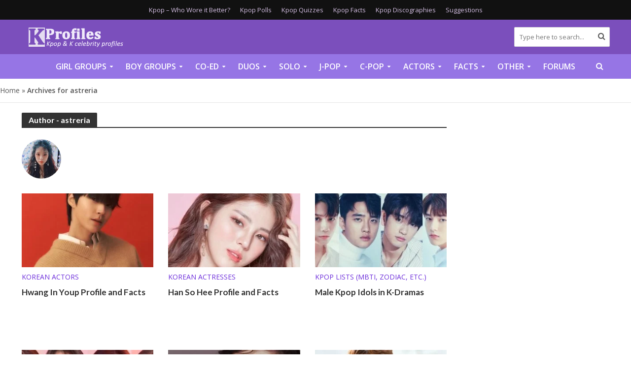

--- FILE ---
content_type: text/html; charset=UTF-8
request_url: https://kprofiles.com/author/astreria/
body_size: 22864
content:
<!DOCTYPE html><html lang="en-US"><head><meta charset="UTF-8"><link rel="preconnect" href="https://fonts.gstatic.com/" crossorigin /><meta name="viewport" content="width=device-width,initial-scale=1.0"><link rel="pingback" href="https://kprofiles.com/xmlrpc.php"><link rel="profile" href="https://gmpg.org/xfn/11" />
 <script async src="https://www.googletagmanager.com/gtag/js?id=G-S7JQ52Z9DS"></script> <script>window.dataLayer = window.dataLayer || [];
  function gtag(){dataLayer.push(arguments);}
  gtag('js', new Date());

  gtag('config', 'G-S7JQ52Z9DS');</script>  <script>"use strict"; function _typeof(t) { return (_typeof = "function" == typeof Symbol && "symbol" == typeof Symbol.iterator ? function (t) { return typeof t } : function (t) { return t && "function" == typeof Symbol && t.constructor === Symbol && t !== Symbol.prototype ? "symbol" : typeof t })(t) } !function () { var t = function () { var t, e, o = [], n = window, r = n; for (; r;) { try { if (r.frames.__tcfapiLocator) { t = r; break } } catch (t) { } if (r === n.top) break; r = r.parent } t || (!function t() { var e = n.document, o = !!n.frames.__tcfapiLocator; if (!o) if (e.body) { var r = e.createElement("iframe"); r.style.cssText = "display:none", r.name = "__tcfapiLocator", e.body.appendChild(r) } else setTimeout(t, 5); return !o }(), n.__tcfapi = function () { for (var t = arguments.length, n = new Array(t), r = 0; r < t; r++)n[r] = arguments[r]; if (!n.length) return o; "setGdprApplies" === n[0] ? n.length > 3 && 2 === parseInt(n[1], 10) && "boolean" == typeof n[3] && (e = n[3], "function" == typeof n[2] && n[2]("set", !0)) : "ping" === n[0] ? "function" == typeof n[2] && n[2]({ gdprApplies: e, cmpLoaded: !1, cmpStatus: "stub" }) : o.push(n) }, n.addEventListener("message", (function (t) { var e = "string" == typeof t.data, o = {}; if (e) try { o = JSON.parse(t.data) } catch (t) { } else o = t.data; var n = "object" === _typeof(o) && null !== o ? o.__tcfapiCall : null; n && window.__tcfapi(n.command, n.version, (function (o, r) { var a = { __tcfapiReturn: { returnValue: o, success: r, callId: n.callId } }; t && t.source && t.source.postMessage && t.source.postMessage(e ? JSON.stringify(a) : a, "*") }), n.parameter) }), !1)) }; "undefined" != typeof module ? module.exports = t : t() }();</script>  <script>(function () { var e = false; var c = window; var t = document; function r() { if (!c.frames["__uspapiLocator"]) { if (t.body) { var a = t.body; var e = t.createElement("iframe"); e.style.cssText = "display:none"; e.name = "__uspapiLocator"; a.appendChild(e) } else { setTimeout(r, 5) } } } r(); function p() { var a = arguments; __uspapi.a = __uspapi.a || []; if (!a.length) { return __uspapi.a } else if (a[0] === "ping") { a[2]({ gdprAppliesGlobally: e, cmpLoaded: false }, true) } else { __uspapi.a.push([].slice.apply(a)) } } function l(t) { var r = typeof t.data === "string"; try { var a = r ? JSON.parse(t.data) : t.data; if (a.__cmpCall) { var n = a.__cmpCall; c.__uspapi(n.command, n.parameter, function (a, e) { var c = { __cmpReturn: { returnValue: a, success: e, callId: n.callId } }; t.source.postMessage(r ? JSON.stringify(c) : c, "*") }) } } catch (a) { } } if (typeof __uspapi !== "function") { c.__uspapi = p; __uspapi.msgHandler = l; c.addEventListener("message", l, false) } })();</script>  <script>window.__gpp_addFrame=function(e){if(!window.frames[e])if(document.body){var t=document.createElement("iframe");t.style.cssText="display:none",t.name=e,document.body.appendChild(t)}else window.setTimeout(window.__gpp_addFrame,10,e)},window.__gpp_stub=function(){var e=arguments;if(__gpp.queue=__gpp.queue||[],__gpp.events=__gpp.events||[],!e.length||1==e.length&&"queue"==e[0])return __gpp.queue;if(1==e.length&&"events"==e[0])return __gpp.events;var t=e[0],p=e.length>1?e[1]:null,s=e.length>2?e[2]:null;if("ping"===t)p({gppVersion:"1.1",cmpStatus:"stub",cmpDisplayStatus:"hidden",signalStatus:"not ready",supportedAPIs:["2:tcfeuv2","5:tcfcav1","6:uspv1","7:usnatv1","8:uscav1","9:usvav1","10:uscov1","11:usutv1","12:usctv1"],cmpId:0,sectionList:[],applicableSections:[],gppString:"",parsedSections:{}},!0);else if("addEventListener"===t){"lastId"in __gpp||(__gpp.lastId=0),__gpp.lastId++;var n=__gpp.lastId;__gpp.events.push({id:n,callback:p,parameter:s}),p({eventName:"listenerRegistered",listenerId:n,data:!0,pingData:{gppVersion:"1.1",cmpStatus:"stub",cmpDisplayStatus:"hidden",signalStatus:"not ready",supportedAPIs:["2:tcfeuv2","5:tcfcav1","6:uspv1","7:usnatv1","8:uscav1","9:usvav1","10:uscov1","11:usutv1","12:usctv1"],cmpId:0,sectionList:[],applicableSections:[],gppString:"",parsedSections:{}}},!0)}else if("removeEventListener"===t){for(var a=!1,i=0;i<__gpp.events.length;i++)if(__gpp.events[i].id==s){__gpp.events.splice(i,1),a=!0;break}p({eventName:"listenerRemoved",listenerId:s,data:a,pingData:{gppVersion:"1.1",cmpStatus:"stub",cmpDisplayStatus:"hidden",signalStatus:"not ready",supportedAPIs:["2:tcfeuv2","5:tcfcav1","6:uspv1","7:usnatv1","8:uscav1","9:usvav1","10:uscov1","11:usutv1","12:usctv1"],cmpId:0,sectionList:[],applicableSections:[],gppString:"",parsedSections:{}}},!0)}else"hasSection"===t?p(!1,!0):"getSection"===t||"getField"===t?p(null,!0):__gpp.queue.push([].slice.apply(e))},window.__gpp_msghandler=function(e){var t="string"==typeof e.data;try{var p=t?JSON.parse(e.data):e.data}catch(e){p=null}if("object"==typeof p&&null!==p&&"__gppCall"in p){var s=p.__gppCall;window.__gpp(s.command,(function(p,n){var a={__gppReturn:{returnValue:p,success:n,callId:s.callId}};e.source.postMessage(t?JSON.stringify(a):a,"*")}),"parameter"in s?s.parameter:null,"version"in s?s.version:"1.1")}},"__gpp"in window&&"function"==typeof window.__gpp||(window.__gpp=window.__gpp_stub,window.addEventListener("message",window.__gpp_msghandler,!1),window.__gpp_addFrame("__gppLocator"));</script> <script>window._sp_queue = [];
    window._sp_ = {
        config: {
            accountId: 1638,
            baseEndpoint: "https://cdn.privacy-mgmt.com",
            usnat: {
                includeUspApi: true,
            },

            gdpr: {},
            events: {
                onMessageChoiceSelect: function () {
                    console.log("[event] onMessageChoiceSelect", arguments);
                },
                onMessageReady: function () {
                    console.log("[event] onMessageReady", arguments);
                },
                onMessageChoiceError: function () {
                    console.log("[event] onMessageChoiceError", arguments);
                },
                onPrivacyManagerAction: function () {
                    console.log("[event] onPrivacyManagerAction", arguments);
                },
                onPMCancel: function () {
                    console.log("[event] onPMCancel", arguments);
                },
                onMessageReceiveData: function () {
                    console.log("[event] onMessageReceiveData", arguments);
                },
                onSPPMObjectReady: function () {
                    console.log("[event] onSPPMObjectReady", arguments);
                },

                /* Function required for resurfacing links */
                onConsentReady: function (message_type, uuid, string, info) {
                    if (message_type == "usnat" && info.applies) {
                        /* code to insert the GPP footer link */
                        document.getElementById("pmLink").style.visibility = "visible";
                        document.getElementById("pmLink").innerHTML =
                            "Do Not Sell or Share My Personal Information";
                        document.getElementById("pmLink").onclick = function () {
                            /* Set GPP ID */
                            window._sp_.usnat.loadPrivacyManagerModal("1035372");
                        };
                    }
                    if (message_type == "gdpr" && info.applies) {
                        /* code to insert the GDPR footer link */
                        document.getElementById("pmLink").style.visibility = "visible";
                        document.getElementById("pmLink").innerHTML =
                            "Privacy Preferences";
                        document.getElementById("pmLink").onclick = function () {
                            /* Set GDPR ID */
                            window._sp_.gdpr.loadPrivacyManagerModal("899033");
                        };
                    }
                },
                onError: function () {
                    console.log("[event] onError", arguments);
                },
            },
        },
    };</script> <script src="https://cdn.privacy-mgmt.com/unified/wrapperMessagingWithoutDetection.js" async></script> <link rel="preconnect" href="https://a.pub.network/" crossorigin /><link rel="preconnect" href="https://b.pub.network/" crossorigin /><link rel="preconnect" href="https://c.pub.network/" crossorigin /><link rel="preconnect" href="https://d.pub.network/" crossorigin /><link rel="preconnect" href="https://c.amazon-adsystem.com" crossorigin /><link rel="preconnect" href="https://s.amazon-adsystem.com" crossorigin /><link rel="preconnect" href="https://btloader.com/" crossorigin /><link rel="preconnect" href="https://api.btloader.com/" crossorigin /><link rel="preconnect" href="https://cdn.confiant-integrations.net" crossorigin /><link rel="stylesheet" href="https://a.pub.network/kprofiles-com/cls.css"> <script data-cfasync="false" type="text/javascript">var freestar = freestar || {};
  freestar.queue = freestar.queue || [];
  freestar.config = freestar.config || {};
  freestar.config.enabled_slots = [];
  freestar.initCallback = function () { (freestar.config.enabled_slots.length === 0) ? freestar.initCallbackCalled = false : freestar.newAdSlots(freestar.config.enabled_slots) }</script> <script src="https://a.pub.network/kprofiles-com/pubfig.min.js" data-cfasync="false" async></script> <meta name='robots' content='index, follow, max-image-preview:large, max-snippet:-1, max-video-preview:-1' /><title>astreria, Author at Kpop Profiles</title><link rel="canonical" href="https://kprofiles.com/author/astreria/" /><link rel="next" href="https://kprofiles.com/author/astreria/page/2/" /><meta property="og:locale" content="en_US" /><meta property="og:type" content="profile" /><meta property="og:title" content="astreria, Author at Kpop Profiles" /><meta property="og:url" content="https://kprofiles.com/author/astreria/" /><meta property="og:site_name" content="Kpop Profiles" /><meta property="og:image" content="https://secure.gravatar.com/avatar/99a4c7ce99d966ac09327e29379ef52d?s=500&d=mm&r=g" /><meta name="twitter:card" content="summary_large_image" /> <script type="application/ld+json" class="yoast-schema-graph">{"@context":"https://schema.org","@graph":[{"@type":"ProfilePage","@id":"https://kprofiles.com/author/astreria/","url":"https://kprofiles.com/author/astreria/","name":"astreria, Author at Kpop Profiles","isPartOf":{"@id":"https://kprofiles.com/#website"},"primaryImageOfPage":{"@id":"https://kprofiles.com/author/astreria/#primaryimage"},"image":{"@id":"https://kprofiles.com/author/astreria/#primaryimage"},"thumbnailUrl":"https://kprofiles.com/wp-content/uploads/2020/10/inyoup.jpg","breadcrumb":{"@id":"https://kprofiles.com/author/astreria/#breadcrumb"},"inLanguage":"en-US","potentialAction":[{"@type":"ReadAction","target":["https://kprofiles.com/author/astreria/"]}]},{"@type":"ImageObject","inLanguage":"en-US","@id":"https://kprofiles.com/author/astreria/#primaryimage","url":"https://kprofiles.com/wp-content/uploads/2020/10/inyoup.jpg","contentUrl":"https://kprofiles.com/wp-content/uploads/2020/10/inyoup.jpg","width":800,"height":996},{"@type":"BreadcrumbList","@id":"https://kprofiles.com/author/astreria/#breadcrumb","itemListElement":[{"@type":"ListItem","position":1,"name":"Home","item":"https://kprofiles.com/"},{"@type":"ListItem","position":2,"name":"Archives for astreria"}]},{"@type":"WebSite","@id":"https://kprofiles.com/#website","url":"https://kprofiles.com/","name":"Kpop Profiles","description":"Kpop band member profiles and Korean celebrity profiles","potentialAction":[{"@type":"SearchAction","target":{"@type":"EntryPoint","urlTemplate":"https://kprofiles.com/?s={search_term_string}"},"query-input":{"@type":"PropertyValueSpecification","valueRequired":true,"valueName":"search_term_string"}}],"inLanguage":"en-US"},{"@type":"Person","@id":"https://kprofiles.com/#/schema/person/146e9e71e6a316b7f118d9e050717260","name":"astreria","image":{"@type":"ImageObject","inLanguage":"en-US","@id":"https://kprofiles.com/#/schema/person/image/26ebad56233dd98eb591830be3655f86","url":"https://secure.gravatar.com/avatar/296be576e64f07480b016f268615fbf4d422b372c1bfc528e13ccd0327506797?s=96&d=mm&r=g","contentUrl":"https://secure.gravatar.com/avatar/296be576e64f07480b016f268615fbf4d422b372c1bfc528e13ccd0327506797?s=96&d=mm&r=g","caption":"astreria"},"mainEntityOfPage":{"@id":"https://kprofiles.com/author/astreria/"}}]}</script> <link rel='dns-prefetch' href='//fonts.googleapis.com' /><link rel="alternate" type="application/rss+xml" title="Kpop Profiles &raquo; Feed" href="https://kprofiles.com/feed/" /><link rel="alternate" type="application/rss+xml" title="Kpop Profiles &raquo; Comments Feed" href="https://kprofiles.com/comments/feed/" /><link rel="alternate" type="application/rss+xml" title="Kpop Profiles &raquo; Posts by astreria Feed" href="https://kprofiles.com/author/astreria/feed/" /><style id='wp-img-auto-sizes-contain-inline-css' type='text/css'>img:is([sizes=auto i],[sizes^="auto," i]){contain-intrinsic-size:3000px 1500px}
/*# sourceURL=wp-img-auto-sizes-contain-inline-css */</style> <script>WebFontConfig={google:{families:["Open Sans:400,600:latin,latin-ext","Lato:400,700:latin,latin-ext"]}};if ( typeof WebFont === "object" && typeof WebFont.load === "function" ) { WebFont.load( WebFontConfig ); }</script><script data-optimized="1" src="https://kprofiles.com/wp-content/plugins/litespeed-cache/assets/js/webfontloader.min.js"></script><link data-optimized="2" rel="stylesheet" href="https://kprofiles.com/wp-content/litespeed/css/5c9dafe2031ebb4a2868806cc544b65b.css?ver=fe87c" /><style id='wp-emoji-styles-inline-css' type='text/css'>img.wp-smiley, img.emoji {
		display: inline !important;
		border: none !important;
		box-shadow: none !important;
		height: 1em !important;
		width: 1em !important;
		margin: 0 0.07em !important;
		vertical-align: -0.1em !important;
		background: none !important;
		padding: 0 !important;
	}
/*# sourceURL=wp-emoji-styles-inline-css */</style><style id='global-styles-inline-css' type='text/css'>:root{--wp--preset--aspect-ratio--square: 1;--wp--preset--aspect-ratio--4-3: 4/3;--wp--preset--aspect-ratio--3-4: 3/4;--wp--preset--aspect-ratio--3-2: 3/2;--wp--preset--aspect-ratio--2-3: 2/3;--wp--preset--aspect-ratio--16-9: 16/9;--wp--preset--aspect-ratio--9-16: 9/16;--wp--preset--color--black: #000000;--wp--preset--color--cyan-bluish-gray: #abb8c3;--wp--preset--color--white: #ffffff;--wp--preset--color--pale-pink: #f78da7;--wp--preset--color--vivid-red: #cf2e2e;--wp--preset--color--luminous-vivid-orange: #ff6900;--wp--preset--color--luminous-vivid-amber: #fcb900;--wp--preset--color--light-green-cyan: #7bdcb5;--wp--preset--color--vivid-green-cyan: #00d084;--wp--preset--color--pale-cyan-blue: #8ed1fc;--wp--preset--color--vivid-cyan-blue: #0693e3;--wp--preset--color--vivid-purple: #9b51e0;--wp--preset--color--herald-acc: #6b2bda;--wp--preset--color--herald-meta: #525252;--wp--preset--color--herald-txt: #444444;--wp--preset--color--herald-bg: #ffffff;--wp--preset--gradient--vivid-cyan-blue-to-vivid-purple: linear-gradient(135deg,rgb(6,147,227) 0%,rgb(155,81,224) 100%);--wp--preset--gradient--light-green-cyan-to-vivid-green-cyan: linear-gradient(135deg,rgb(122,220,180) 0%,rgb(0,208,130) 100%);--wp--preset--gradient--luminous-vivid-amber-to-luminous-vivid-orange: linear-gradient(135deg,rgb(252,185,0) 0%,rgb(255,105,0) 100%);--wp--preset--gradient--luminous-vivid-orange-to-vivid-red: linear-gradient(135deg,rgb(255,105,0) 0%,rgb(207,46,46) 100%);--wp--preset--gradient--very-light-gray-to-cyan-bluish-gray: linear-gradient(135deg,rgb(238,238,238) 0%,rgb(169,184,195) 100%);--wp--preset--gradient--cool-to-warm-spectrum: linear-gradient(135deg,rgb(74,234,220) 0%,rgb(151,120,209) 20%,rgb(207,42,186) 40%,rgb(238,44,130) 60%,rgb(251,105,98) 80%,rgb(254,248,76) 100%);--wp--preset--gradient--blush-light-purple: linear-gradient(135deg,rgb(255,206,236) 0%,rgb(152,150,240) 100%);--wp--preset--gradient--blush-bordeaux: linear-gradient(135deg,rgb(254,205,165) 0%,rgb(254,45,45) 50%,rgb(107,0,62) 100%);--wp--preset--gradient--luminous-dusk: linear-gradient(135deg,rgb(255,203,112) 0%,rgb(199,81,192) 50%,rgb(65,88,208) 100%);--wp--preset--gradient--pale-ocean: linear-gradient(135deg,rgb(255,245,203) 0%,rgb(182,227,212) 50%,rgb(51,167,181) 100%);--wp--preset--gradient--electric-grass: linear-gradient(135deg,rgb(202,248,128) 0%,rgb(113,206,126) 100%);--wp--preset--gradient--midnight: linear-gradient(135deg,rgb(2,3,129) 0%,rgb(40,116,252) 100%);--wp--preset--font-size--small: 12.8px;--wp--preset--font-size--medium: 20px;--wp--preset--font-size--large: 22.4px;--wp--preset--font-size--x-large: 42px;--wp--preset--font-size--normal: 16px;--wp--preset--font-size--huge: 28.8px;--wp--preset--spacing--20: 0.44rem;--wp--preset--spacing--30: 0.67rem;--wp--preset--spacing--40: 1rem;--wp--preset--spacing--50: 1.5rem;--wp--preset--spacing--60: 2.25rem;--wp--preset--spacing--70: 3.38rem;--wp--preset--spacing--80: 5.06rem;--wp--preset--shadow--natural: 6px 6px 9px rgba(0, 0, 0, 0.2);--wp--preset--shadow--deep: 12px 12px 50px rgba(0, 0, 0, 0.4);--wp--preset--shadow--sharp: 6px 6px 0px rgba(0, 0, 0, 0.2);--wp--preset--shadow--outlined: 6px 6px 0px -3px rgb(255, 255, 255), 6px 6px rgb(0, 0, 0);--wp--preset--shadow--crisp: 6px 6px 0px rgb(0, 0, 0);}:where(.is-layout-flex){gap: 0.5em;}:where(.is-layout-grid){gap: 0.5em;}body .is-layout-flex{display: flex;}.is-layout-flex{flex-wrap: wrap;align-items: center;}.is-layout-flex > :is(*, div){margin: 0;}body .is-layout-grid{display: grid;}.is-layout-grid > :is(*, div){margin: 0;}:where(.wp-block-columns.is-layout-flex){gap: 2em;}:where(.wp-block-columns.is-layout-grid){gap: 2em;}:where(.wp-block-post-template.is-layout-flex){gap: 1.25em;}:where(.wp-block-post-template.is-layout-grid){gap: 1.25em;}.has-black-color{color: var(--wp--preset--color--black) !important;}.has-cyan-bluish-gray-color{color: var(--wp--preset--color--cyan-bluish-gray) !important;}.has-white-color{color: var(--wp--preset--color--white) !important;}.has-pale-pink-color{color: var(--wp--preset--color--pale-pink) !important;}.has-vivid-red-color{color: var(--wp--preset--color--vivid-red) !important;}.has-luminous-vivid-orange-color{color: var(--wp--preset--color--luminous-vivid-orange) !important;}.has-luminous-vivid-amber-color{color: var(--wp--preset--color--luminous-vivid-amber) !important;}.has-light-green-cyan-color{color: var(--wp--preset--color--light-green-cyan) !important;}.has-vivid-green-cyan-color{color: var(--wp--preset--color--vivid-green-cyan) !important;}.has-pale-cyan-blue-color{color: var(--wp--preset--color--pale-cyan-blue) !important;}.has-vivid-cyan-blue-color{color: var(--wp--preset--color--vivid-cyan-blue) !important;}.has-vivid-purple-color{color: var(--wp--preset--color--vivid-purple) !important;}.has-black-background-color{background-color: var(--wp--preset--color--black) !important;}.has-cyan-bluish-gray-background-color{background-color: var(--wp--preset--color--cyan-bluish-gray) !important;}.has-white-background-color{background-color: var(--wp--preset--color--white) !important;}.has-pale-pink-background-color{background-color: var(--wp--preset--color--pale-pink) !important;}.has-vivid-red-background-color{background-color: var(--wp--preset--color--vivid-red) !important;}.has-luminous-vivid-orange-background-color{background-color: var(--wp--preset--color--luminous-vivid-orange) !important;}.has-luminous-vivid-amber-background-color{background-color: var(--wp--preset--color--luminous-vivid-amber) !important;}.has-light-green-cyan-background-color{background-color: var(--wp--preset--color--light-green-cyan) !important;}.has-vivid-green-cyan-background-color{background-color: var(--wp--preset--color--vivid-green-cyan) !important;}.has-pale-cyan-blue-background-color{background-color: var(--wp--preset--color--pale-cyan-blue) !important;}.has-vivid-cyan-blue-background-color{background-color: var(--wp--preset--color--vivid-cyan-blue) !important;}.has-vivid-purple-background-color{background-color: var(--wp--preset--color--vivid-purple) !important;}.has-black-border-color{border-color: var(--wp--preset--color--black) !important;}.has-cyan-bluish-gray-border-color{border-color: var(--wp--preset--color--cyan-bluish-gray) !important;}.has-white-border-color{border-color: var(--wp--preset--color--white) !important;}.has-pale-pink-border-color{border-color: var(--wp--preset--color--pale-pink) !important;}.has-vivid-red-border-color{border-color: var(--wp--preset--color--vivid-red) !important;}.has-luminous-vivid-orange-border-color{border-color: var(--wp--preset--color--luminous-vivid-orange) !important;}.has-luminous-vivid-amber-border-color{border-color: var(--wp--preset--color--luminous-vivid-amber) !important;}.has-light-green-cyan-border-color{border-color: var(--wp--preset--color--light-green-cyan) !important;}.has-vivid-green-cyan-border-color{border-color: var(--wp--preset--color--vivid-green-cyan) !important;}.has-pale-cyan-blue-border-color{border-color: var(--wp--preset--color--pale-cyan-blue) !important;}.has-vivid-cyan-blue-border-color{border-color: var(--wp--preset--color--vivid-cyan-blue) !important;}.has-vivid-purple-border-color{border-color: var(--wp--preset--color--vivid-purple) !important;}.has-vivid-cyan-blue-to-vivid-purple-gradient-background{background: var(--wp--preset--gradient--vivid-cyan-blue-to-vivid-purple) !important;}.has-light-green-cyan-to-vivid-green-cyan-gradient-background{background: var(--wp--preset--gradient--light-green-cyan-to-vivid-green-cyan) !important;}.has-luminous-vivid-amber-to-luminous-vivid-orange-gradient-background{background: var(--wp--preset--gradient--luminous-vivid-amber-to-luminous-vivid-orange) !important;}.has-luminous-vivid-orange-to-vivid-red-gradient-background{background: var(--wp--preset--gradient--luminous-vivid-orange-to-vivid-red) !important;}.has-very-light-gray-to-cyan-bluish-gray-gradient-background{background: var(--wp--preset--gradient--very-light-gray-to-cyan-bluish-gray) !important;}.has-cool-to-warm-spectrum-gradient-background{background: var(--wp--preset--gradient--cool-to-warm-spectrum) !important;}.has-blush-light-purple-gradient-background{background: var(--wp--preset--gradient--blush-light-purple) !important;}.has-blush-bordeaux-gradient-background{background: var(--wp--preset--gradient--blush-bordeaux) !important;}.has-luminous-dusk-gradient-background{background: var(--wp--preset--gradient--luminous-dusk) !important;}.has-pale-ocean-gradient-background{background: var(--wp--preset--gradient--pale-ocean) !important;}.has-electric-grass-gradient-background{background: var(--wp--preset--gradient--electric-grass) !important;}.has-midnight-gradient-background{background: var(--wp--preset--gradient--midnight) !important;}.has-small-font-size{font-size: var(--wp--preset--font-size--small) !important;}.has-medium-font-size{font-size: var(--wp--preset--font-size--medium) !important;}.has-large-font-size{font-size: var(--wp--preset--font-size--large) !important;}.has-x-large-font-size{font-size: var(--wp--preset--font-size--x-large) !important;}
/*# sourceURL=global-styles-inline-css */</style><style id='classic-theme-styles-inline-css' type='text/css'>/*! This file is auto-generated */
.wp-block-button__link{color:#fff;background-color:#32373c;border-radius:9999px;box-shadow:none;text-decoration:none;padding:calc(.667em + 2px) calc(1.333em + 2px);font-size:1.125em}.wp-block-file__button{background:#32373c;color:#fff;text-decoration:none}
/*# sourceURL=/wp-includes/css/classic-themes.min.css */</style><style id='herald-main-inline-css' type='text/css'>h1, .h1, .herald-no-sid .herald-posts .h2{ font-size: 3.5rem; }h2, .h2, .herald-no-sid .herald-posts .h3{ font-size: 2.5rem; }h3, .h3, .herald-no-sid .herald-posts .h4 { font-size: 2.0rem; }h4, .h4, .herald-no-sid .herald-posts .h5 { font-size: 1.8rem; }h5, .h5, .herald-no-sid .herald-posts .h6 { font-size: 1.7rem; }h6, .h6, .herald-no-sid .herald-posts .h7 { font-size: 1.6rem; }.h7 {font-size: 1.6rem;}.herald-entry-content, .herald-sidebar{font-size: 1.6rem;}.entry-content .entry-headline{font-size: 1.9rem;}body{font-size: 1.6rem;}.widget{font-size: 1.6rem;}.herald-menu{font-size: 1.6rem;}.herald-mod-title .herald-mod-h, .herald-sidebar .widget-title{font-size: 1.6rem;}.entry-meta .meta-item, .entry-meta a, .entry-meta span{font-size: 1.6rem;}.entry-meta.meta-small .meta-item, .entry-meta.meta-small a, .entry-meta.meta-small span{font-size: 1.5rem;}.herald-site-header .header-top,.header-top .herald-in-popup,.header-top .herald-menu ul {background: #111111;color: #d3bee2;}.header-top a {color: #d3bee2;}.header-top a:hover,.header-top .herald-menu li:hover > a{color: #ffffff;}.header-top .herald-menu-popup:hover > span,.header-top .herald-menu-popup-search span:hover,.header-top .herald-menu-popup-search.herald-search-active{color: #ffffff;}#wp-calendar tbody td a{background: #6b2bda;color:#FFF;}.header-top .herald-login #loginform label,.header-top .herald-login p,.header-top a.btn-logout {color: #ffffff;}.header-top .herald-login #loginform input {color: #111111;}.header-top .herald-login .herald-registration-link:after {background: rgba(255,255,255,0.25);}.header-top .herald-login #loginform input[type=submit],.header-top .herald-in-popup .btn-logout {background-color: #ffffff;color: #111111;}.header-top a.btn-logout:hover{color: #111111;}.header-middle{background-color: #7b4fbc;color: #ffffff;}.header-middle a{color: #ffffff;}.header-middle.herald-header-wraper,.header-middle .col-lg-12{height: 70px;}.header-middle .site-title img{max-height: 70px;}.header-middle .sub-menu{background-color: #ffffff;}.header-middle .sub-menu a,.header-middle .herald-search-submit:hover,.header-middle li.herald-mega-menu .col-lg-3 a:hover,.header-middle li.herald-mega-menu .col-lg-3 a:hover:after{color: #111111;}.header-middle .herald-menu li:hover > a,.header-middle .herald-menu-popup-search:hover > span,.header-middle .herald-cart-icon:hover > a{color: #111111;background-color: #ffffff;}.header-middle .current-menu-parent a,.header-middle .current-menu-ancestor a,.header-middle .current_page_item > a,.header-middle .current-menu-item > a{background-color: rgba(255,255,255,0.2); }.header-middle .sub-menu > li > a,.header-middle .herald-search-submit,.header-middle li.herald-mega-menu .col-lg-3 a{color: rgba(17,17,17,0.7); }.header-middle .sub-menu > li:hover > a{color: #111111; }.header-middle .herald-in-popup{background-color: #ffffff;}.header-middle .herald-menu-popup a{color: #111111;}.header-middle .herald-in-popup{background-color: #ffffff;}.header-middle .herald-search-input{color: #111111;}.header-middle .herald-menu-popup a{color: #111111;}.header-middle .herald-menu-popup > span,.header-middle .herald-search-active > span{color: #ffffff;}.header-middle .herald-menu-popup:hover > span,.header-middle .herald-search-active > span{background-color: #ffffff;color: #111111;}.header-middle .herald-login #loginform label,.header-middle .herald-login #loginform input,.header-middle .herald-login p,.header-middle a.btn-logout,.header-middle .herald-login .herald-registration-link:hover,.header-middle .herald-login .herald-lost-password-link:hover {color: #111111;}.header-middle .herald-login .herald-registration-link:after {background: rgba(17,17,17,0.15);}.header-middle .herald-login a,.header-middle .herald-username a {color: #111111;}.header-middle .herald-login a:hover,.header-middle .herald-login .herald-registration-link,.header-middle .herald-login .herald-lost-password-link {color: #7b4fbc;}.header-middle .herald-login #loginform input[type=submit],.header-middle .herald-in-popup .btn-logout {background-color: #7b4fbc;color: #ffffff;}.header-middle a.btn-logout:hover{color: #ffffff;}.header-bottom{background: #9675e5;color: #ffffff;}.header-bottom a,.header-bottom .herald-site-header .herald-search-submit{color: #ffffff;}.header-bottom a:hover{color: #424242;}.header-bottom a:hover,.header-bottom .herald-menu li:hover > a,.header-bottom li.herald-mega-menu .col-lg-3 a:hover:after{color: #424242;}.header-bottom .herald-menu li:hover > a,.header-bottom .herald-menu-popup-search:hover > span,.header-bottom .herald-cart-icon:hover > a {color: #424242;background-color: #ffffff;}.header-bottom .current-menu-parent a,.header-bottom .current-menu-ancestor a,.header-bottom .current_page_item > a,.header-bottom .current-menu-item > a {background-color: rgba(255,255,255,0.2); }.header-bottom .sub-menu{background-color: #ffffff;}.header-bottom .herald-menu li.herald-mega-menu .col-lg-3 a,.header-bottom .sub-menu > li > a,.header-bottom .herald-search-submit{color: rgba(66,66,66,0.7); }.header-bottom .herald-menu li.herald-mega-menu .col-lg-3 a:hover,.header-bottom .sub-menu > li:hover > a{color: #424242; }.header-bottom .sub-menu > li > a,.header-bottom .herald-search-submit{color: rgba(66,66,66,0.7); }.header-bottom .sub-menu > li:hover > a{color: #424242; }.header-bottom .herald-in-popup {background-color: #ffffff;}.header-bottom .herald-menu-popup a {color: #424242;}.header-bottom .herald-in-popup,.header-bottom .herald-search-input {background-color: #ffffff;}.header-bottom .herald-menu-popup a,.header-bottom .herald-search-input{color: #424242;}.header-bottom .herald-menu-popup > span,.header-bottom .herald-search-active > span{color: #ffffff;}.header-bottom .herald-menu-popup:hover > span,.header-bottom .herald-search-active > span{background-color: #ffffff;color: #424242;}.header-bottom .herald-login #loginform label,.header-bottom .herald-login #loginform input,.header-bottom .herald-login p,.header-bottom a.btn-logout,.header-bottom .herald-login .herald-registration-link:hover,.header-bottom .herald-login .herald-lost-password-link:hover,.herald-responsive-header .herald-login #loginform label,.herald-responsive-header .herald-login #loginform input,.herald-responsive-header .herald-login p,.herald-responsive-header a.btn-logout,.herald-responsive-header .herald-login .herald-registration-link:hover,.herald-responsive-header .herald-login .herald-lost-password-link:hover {color: #424242;}.header-bottom .herald-login .herald-registration-link:after,.herald-responsive-header .herald-login .herald-registration-link:after {background: rgba(66,66,66,0.15);}.header-bottom .herald-login a,.herald-responsive-header .herald-login a {color: #424242;}.header-bottom .herald-login a:hover,.header-bottom .herald-login .herald-registration-link,.header-bottom .herald-login .herald-lost-password-link,.herald-responsive-header .herald-login a:hover,.herald-responsive-header .herald-login .herald-registration-link,.herald-responsive-header .herald-login .herald-lost-password-link {color: #9675e5;}.header-bottom .herald-login #loginform input[type=submit],.herald-responsive-header .herald-login #loginform input[type=submit],.header-bottom .herald-in-popup .btn-logout,.herald-responsive-header .herald-in-popup .btn-logout {background-color: #9675e5;color: #ffffff;}.header-bottom a.btn-logout:hover,.herald-responsive-header a.btn-logout:hover {color: #ffffff;}.herald-header-sticky{background: #0288d1;color: #ffffff;}.herald-header-sticky a{color: #ffffff;}.herald-header-sticky .herald-menu li:hover > a{color: #444444;background-color: #ffffff;}.herald-header-sticky .sub-menu{background-color: #ffffff;}.herald-header-sticky .sub-menu a{color: #444444;}.herald-header-sticky .sub-menu > li:hover > a{color: #0288d1;}.herald-header-sticky .herald-in-popup,.herald-header-sticky .herald-search-input {background-color: #ffffff;}.herald-header-sticky .herald-menu-popup a{color: #444444;}.herald-header-sticky .herald-menu-popup > span,.herald-header-sticky .herald-search-active > span{color: #ffffff;}.herald-header-sticky .herald-menu-popup:hover > span,.herald-header-sticky .herald-search-active > span{background-color: #ffffff;color: #444444;}.herald-header-sticky .herald-search-input,.herald-header-sticky .herald-search-submit{color: #444444;}.herald-header-sticky .herald-menu li:hover > a,.herald-header-sticky .herald-menu-popup-search:hover > span,.herald-header-sticky .herald-cart-icon:hover a {color: #444444;background-color: #ffffff;}.herald-header-sticky .herald-login #loginform label,.herald-header-sticky .herald-login #loginform input,.herald-header-sticky .herald-login p,.herald-header-sticky a.btn-logout,.herald-header-sticky .herald-login .herald-registration-link:hover,.herald-header-sticky .herald-login .herald-lost-password-link:hover {color: #444444;}.herald-header-sticky .herald-login .herald-registration-link:after {background: rgba(68,68,68,0.15);}.herald-header-sticky .herald-login a {color: #444444;}.herald-header-sticky .herald-login a:hover,.herald-header-sticky .herald-login .herald-registration-link,.herald-header-sticky .herald-login .herald-lost-password-link {color: #0288d1;}.herald-header-sticky .herald-login #loginform input[type=submit],.herald-header-sticky .herald-in-popup .btn-logout {background-color: #0288d1;color: #ffffff;}.herald-header-sticky a.btn-logout:hover{color: #ffffff;}.header-trending{background: #eeeeee;color: #666666;}.header-trending a{color: #666666;}.header-trending a:hover{color: #111111;}body { background-color: #ffffff;color: #444444;font-family: 'Open Sans';font-weight: 400;}.herald-site-content{background-color:#ffffff;}h1, h2, h3, h4, h5, h6,.h1, .h2, .h3, .h4, .h5, .h6, .h7,.wp-block-cover .wp-block-cover-image-text, .wp-block-cover .wp-block-cover-text, .wp-block-cover h2, .wp-block-cover-image .wp-block-cover-image-text, .wp-block-cover-image .wp-block-cover-text, .wp-block-cover-image h2{font-family: 'Lato';font-weight: 700;}.header-middle .herald-menu,.header-bottom .herald-menu,.herald-header-sticky .herald-menu,.herald-mobile-nav{font-family: 'Open Sans';font-weight: 600;}.herald-menu li.herald-mega-menu .herald-ovrld .meta-category a{font-family: 'Open Sans';font-weight: 400;}.herald-entry-content blockquote p{color: #6b2bda;}pre {background: rgba(68,68,68,0.06);border: 1px solid rgba(68,68,68,0.2);}thead {background: rgba(68,68,68,0.06);}a,.entry-title a:hover,.herald-menu .sub-menu li .meta-category a{color: #6b2bda;}.entry-meta-wrapper .entry-meta span:before,.entry-meta-wrapper .entry-meta a:before,.entry-meta-wrapper .entry-meta .meta-item:before,.entry-meta-wrapper .entry-meta div,li.herald-mega-menu .sub-menu .entry-title a,.entry-meta-wrapper .herald-author-twitter{color: #444444;}.herald-mod-title h1,.herald-mod-title h2,.herald-mod-title h4{color: #ffffff;}.herald-mod-head:after,.herald-mod-title .herald-color,.widget-title:after,.widget-title span{color: #ffffff;background-color: #333333;}.herald-mod-title .herald-color a{color: #ffffff;}.herald-ovrld .meta-category a,.herald-fa-wrapper .meta-category a{background-color: #6b2bda;}.meta-tags a,.widget_tag_cloud a,.herald-share-meta:after,.wp-block-tag-cloud a{background: rgba(51,51,51,0.1);}h1, h2, h3, h4, h5, h6,.entry-title a {color: #333333;}.herald-pagination .page-numbers,.herald-mod-subnav a,.herald-mod-actions a,.herald-slider-controls div,.meta-tags a,.widget.widget_tag_cloud a,.herald-sidebar .mks_autor_link_wrap a,.herald-sidebar .meks-instagram-follow-link a,.mks_themeforest_widget .mks_read_more a,.herald-read-more,.wp-block-tag-cloud a{color: #444444;}.widget.widget_tag_cloud a:hover,.entry-content .meta-tags a:hover,.wp-block-tag-cloud a:hover{background-color: #6b2bda;color: #FFF;}.herald-pagination .prev.page-numbers,.herald-pagination .next.page-numbers,.herald-pagination .prev.page-numbers:hover,.herald-pagination .next.page-numbers:hover,.herald-pagination .page-numbers.current,.herald-pagination .page-numbers.current:hover,.herald-next a,.herald-pagination .herald-next a:hover,.herald-prev a,.herald-pagination .herald-prev a:hover,.herald-load-more a,.herald-load-more a:hover,.entry-content .herald-search-submit,.herald-mod-desc .herald-search-submit,.wpcf7-submit,body div.wpforms-container-full .wpforms-form input[type=submit], body div.wpforms-container-full .wpforms-form button[type=submit], body div.wpforms-container-full .wpforms-form .wpforms-page-button {background-color:#6b2bda;color: #FFF;}.herald-pagination .page-numbers:hover{background-color: rgba(68,68,68,0.1);}.widget a,.recentcomments a,.widget a:hover,.herald-sticky-next a:hover,.herald-sticky-prev a:hover,.herald-mod-subnav a:hover,.herald-mod-actions a:hover,.herald-slider-controls div:hover,.meta-tags a:hover,.widget_tag_cloud a:hover,.mks_autor_link_wrap a:hover,.meks-instagram-follow-link a:hover,.mks_themeforest_widget .mks_read_more a:hover,.herald-read-more:hover,.widget .entry-title a:hover,li.herald-mega-menu .sub-menu .entry-title a:hover,.entry-meta-wrapper .meta-item:hover a,.entry-meta-wrapper .meta-item:hover a:before,.entry-meta-wrapper .herald-share:hover > span,.entry-meta-wrapper .herald-author-name:hover,.entry-meta-wrapper .herald-author-twitter:hover,.entry-meta-wrapper .herald-author-twitter:hover:before{color:#6b2bda;}.widget ul li a,.widget .entry-title a,.herald-author-name,.entry-meta-wrapper .meta-item,.entry-meta-wrapper .meta-item span,.entry-meta-wrapper .meta-item a,.herald-mod-actions a{color: #444444;}.widget li:before{background: rgba(68,68,68,0.3);}.widget_categories .count{background: #6b2bda;color: #FFF;}input[type="submit"],body div.wpforms-container-full .wpforms-form input[type=submit]:hover, body div.wpforms-container-full .wpforms-form button[type=submit]:hover, body div.wpforms-container-full .wpforms-form .wpforms-page-button:hover,.spinner > div{background-color: #6b2bda;}.herald-mod-actions a:hover,.comment-body .edit-link a,.herald-breadcrumbs a:hover{color:#6b2bda;}.herald-header-wraper .herald-soc-nav a:hover,.meta-tags span,li.herald-mega-menu .herald-ovrld .entry-title a,li.herald-mega-menu .herald-ovrld .entry-title a:hover,.herald-ovrld .entry-meta .herald-reviews i:before{color: #FFF;}.entry-meta .meta-item, .entry-meta span, .entry-meta a,.meta-category span,.post-date,.recentcomments,.rss-date,.comment-metadata a,.entry-meta a:hover,.herald-menu li.herald-mega-menu .col-lg-3 a:after,.herald-breadcrumbs,.herald-breadcrumbs a,.entry-meta .herald-reviews i:before{color: #525252;}.herald-lay-a .herald-lay-over{background: #ffffff;}.herald-pagination a:hover,input[type="submit"]:hover,.entry-content .herald-search-submit:hover,.wpcf7-submit:hover,.herald-fa-wrapper .meta-category a:hover,.herald-ovrld .meta-category a:hover,.herald-mod-desc .herald-search-submit:hover,.herald-single-sticky .herald-share .meks_ess a:hover,body div.wpforms-container-full .wpforms-form input[type=submit]:hover, body div.wpforms-container-full .wpforms-form button[type=submit]:hover, body div.wpforms-container-full .wpforms-form .wpforms-page-button:hover{cursor: pointer;text-decoration: none;background-image: -moz-linear-gradient(left,rgba(0,0,0,0.1) 0%,rgba(0,0,0,0.1) 100%);background-image: -webkit-gradient(linear,left top,right top,color-stop(0%,rgba(0,0,0,0.1)),color-stop(100%,rgba(0,0,0,0.1)));background-image: -webkit-linear-gradient(left,rgba(0,0,0,0.1) 0%,rgba(0,0,0,0.1) 100%);background-image: -o-linear-gradient(left,rgba(0,0,0,0.1) 0%,rgba(0,0,0,0.1) 100%);background-image: -ms-linear-gradient(left,rgba(0,0,0,0.1) 0%,rgba(0,0,0,0.1) 100%);background-image: linear-gradient(to right,rgba(0,0,0,0.1) 0%,rgba(0,0,0,0.1) 100%);}.herald-sticky-next a,.herald-sticky-prev a{color: #444444;}.herald-sticky-prev a:before,.herald-sticky-next a:before,.herald-comment-action,.meta-tags span,.herald-entry-content .herald-link-pages a{background: #444444;}.herald-sticky-prev a:hover:before,.herald-sticky-next a:hover:before,.herald-comment-action:hover,div.mejs-controls .mejs-time-rail .mejs-time-current,.herald-entry-content .herald-link-pages a:hover{background: #6b2bda;} .herald-site-footer{background: #222222;color: #dddddd;}.herald-site-footer .widget-title span{color: #dddddd;background: transparent;}.herald-site-footer .widget-title:before{background:#dddddd;}.herald-site-footer .widget-title:after,.herald-site-footer .widget_tag_cloud a{background: rgba(221,221,221,0.1);}.herald-site-footer .widget li:before{background: rgba(221,221,221,0.3);}.herald-site-footer a,.herald-site-footer .widget a:hover,.herald-site-footer .widget .meta-category a,.herald-site-footer .herald-slider-controls .owl-prev:hover,.herald-site-footer .herald-slider-controls .owl-next:hover,.herald-site-footer .herald-slider-controls .herald-mod-actions:hover{color: #7524cc;}.herald-site-footer .widget a,.herald-site-footer .mks_author_widget h3{color: #dddddd;}.herald-site-footer .entry-meta .meta-item, .herald-site-footer .entry-meta span, .herald-site-footer .entry-meta a, .herald-site-footer .meta-category span, .herald-site-footer .post-date, .herald-site-footer .recentcomments, .herald-site-footer .rss-date, .herald-site-footer .comment-metadata a{color: #aaaaaa;}.herald-site-footer .mks_author_widget .mks_autor_link_wrap a, .herald-site-footer.mks_read_more a, .herald-site-footer .herald-read-more,.herald-site-footer .herald-slider-controls .owl-prev, .herald-site-footer .herald-slider-controls .owl-next, .herald-site-footer .herald-mod-wrap .herald-mod-actions a{border-color: rgba(221,221,221,0.2);}.herald-site-footer .mks_author_widget .mks_autor_link_wrap a:hover, .herald-site-footer.mks_read_more a:hover, .herald-site-footer .herald-read-more:hover,.herald-site-footer .herald-slider-controls .owl-prev:hover, .herald-site-footer .herald-slider-controls .owl-next:hover, .herald-site-footer .herald-mod-wrap .herald-mod-actions a:hover{border-color: rgba(117,36,204,0.5);}.herald-site-footer .widget_search .herald-search-input{color: #222222;}.herald-site-footer .widget_tag_cloud a:hover{background:#7524cc;color:#FFF;}.footer-bottom a{color:#dddddd;}.footer-bottom a:hover,.footer-bottom .herald-copyright a{color:#7524cc;}.footer-bottom .herald-menu li:hover > a{color: #7524cc;}.footer-bottom .sub-menu{background-color: rgba(0,0,0,0.5);} .herald-pagination{border-top: 1px solid rgba(51,51,51,0.1);}.entry-content a:hover,.comment-respond a:hover,.comment-reply-link:hover{border-bottom: 2px solid #6b2bda;}.footer-bottom .herald-copyright a:hover{border-bottom: 2px solid #7524cc;}.herald-slider-controls .owl-prev,.herald-slider-controls .owl-next,.herald-mod-wrap .herald-mod-actions a{border: 1px solid rgba(68,68,68,0.2);}.herald-slider-controls .owl-prev:hover,.herald-slider-controls .owl-next:hover,.herald-mod-wrap .herald-mod-actions a:hover,.herald-author .herald-socials-actions .herald-mod-actions a:hover {border-color: rgba(107,43,218,0.5);}#wp-calendar thead th,#wp-calendar tbody td,#wp-calendar tbody td:last-child{border: 1px solid rgba(68,68,68,0.1);}.herald-link-pages{border-bottom: 1px solid rgba(68,68,68,0.1);}.herald-lay-h:after,.herald-site-content .herald-related .herald-lay-h:after,.herald-lay-e:after,.herald-site-content .herald-related .herald-lay-e:after,.herald-lay-j:after,.herald-site-content .herald-related .herald-lay-j:after,.herald-lay-l:after,.herald-site-content .herald-related .herald-lay-l:after {background-color: rgba(68,68,68,0.1);}.wp-block-button__link,.wp-block-search__button{background: #6b2bda;}.wp-block-search__button{color: #ffffff;}input[type="text"],input[type="search"],input[type="email"], input[type="url"], input[type="tel"], input[type="number"], input[type="date"], input[type="password"], select, textarea,.herald-single-sticky,td,th,table,.mks_author_widget .mks_autor_link_wrap a,.widget .meks-instagram-follow-link a,.mks_read_more a,.herald-read-more{border-color: rgba(68,68,68,0.2);}.entry-content .herald-search-input,.herald-fake-button,input[type="text"]:focus, input[type="email"]:focus, input[type="url"]:focus, input[type="tel"]:focus, input[type="number"]:focus, input[type="date"]:focus, input[type="password"]:focus, textarea:focus{border-color: rgba(68,68,68,0.3);}.mks_author_widget .mks_autor_link_wrap a:hover,.widget .meks-instagram-follow-link a:hover,.mks_read_more a:hover,.herald-read-more:hover{border-color: rgba(107,43,218,0.5);}.comment-form,.herald-gray-area,.entry-content .herald-search-form,.herald-mod-desc .herald-search-form{background-color: rgba(68,68,68,0.06);border: 1px solid rgba(68,68,68,0.15);}.herald-boxed .herald-breadcrumbs{background-color: rgba(68,68,68,0.06);}.herald-breadcrumbs{border-color: rgba(68,68,68,0.15);}.single .herald-entry-content .herald-da,.archive .herald-posts .herald-da{border-top: 1px solid rgba(68,68,68,0.15);}.archive .herald-posts .herald-da{border-bottom: 1px solid rgba(68,68,68,0.15);}li.comment .comment-body:after{background-color: rgba(68,68,68,0.06);}.herald-pf-invert .entry-title a:hover .herald-format-icon{background: #6b2bda;}.herald-responsive-header,.herald-mobile-nav,.herald-responsive-header .herald-menu-popup-search .fa{color: #ffffff;background: #9675e5;}.herald-responsive-header a{color: #ffffff;}.herald-mobile-nav li a{color: #ffffff;}.herald-mobile-nav li a,.herald-mobile-nav .herald-mega-menu.herald-mega-menu-classic>.sub-menu>li>a{border-bottom: 1px solid rgba(255,255,255,0.15);}.herald-mobile-nav{border-right: 1px solid rgba(255,255,255,0.15);}.herald-mobile-nav li a:hover{color: #fff;background-color: #424242;}.herald-menu-toggler{color: #ffffff;border-color: rgba(255,255,255,0.15);}.herald-goto-top{color: #ffffff;background-color: #333333;}.herald-goto-top:hover{background-color: #6b2bda;}.herald-responsive-header .herald-menu-popup > span,.herald-responsive-header .herald-search-active > span{color: #ffffff;}.herald-responsive-header .herald-menu-popup-search .herald-in-popup{background: #ffffff;}.herald-responsive-header .herald-search-input,.herald-responsive-header .herald-menu-popup-search .herald-search-submit{color: #444444;}.entry-meta-wrapper .meta-item.herald-author:hover .coauthors a {color: #444444}.entry-meta-wrapper .meta-item.herald-author .coauthors a:hover {color: #6b2bda}.site-title a{text-transform: none;}.site-description{text-transform: none;}.main-navigation{text-transform: uppercase;}.entry-title{text-transform: none;}.meta-category a{text-transform: uppercase;}.herald-mod-title{text-transform: none;}.herald-sidebar .widget-title{text-transform: none;}.herald-site-footer .widget-title{text-transform: none;}.has-small-font-size{ font-size: 1.3rem;}.has-large-font-size{ font-size: 2.2rem;}.has-huge-font-size{ font-size: 2.9rem;}@media(min-width: 1025px){.has-small-font-size{ font-size: 1.3rem;}.has-normal-font-size{ font-size: 1.6rem;}.has-large-font-size{ font-size: 2.2rem;}.has-huge-font-size{ font-size: 2.9rem;}}.has-herald-acc-background-color{ background-color: #6b2bda;}.has-herald-acc-color{ color: #6b2bda;}.has-herald-meta-background-color{ background-color: #525252;}.has-herald-meta-color{ color: #525252;}.has-herald-txt-background-color{ background-color: #444444;}.has-herald-txt-color{ color: #444444;}.has-herald-bg-background-color{ background-color: #ffffff;}.has-herald-bg-color{ color: #ffffff;}.fa-post-thumbnail:before, .herald-ovrld .herald-post-thumbnail span:before, .herald-ovrld .herald-post-thumbnail a:before,.herald-ovrld:hover .herald-post-thumbnail-single span:before { opacity: 0.5; }.herald-fa-item:hover .fa-post-thumbnail:before, .herald-ovrld:hover .herald-post-thumbnail a:before, .herald-ovrld:hover .herald-post-thumbnail span:before{ opacity: 0.8; }@media only screen and (min-width: 1249px) {.herald-site-header .header-top,.header-middle,.header-bottom,.herald-header-sticky,.header-trending{ display:block !important;}.herald-responsive-header,.herald-mobile-nav{display:none !important;}.herald-mega-menu .sub-menu {display: block;}.header-mobile-da {display: none;}}
/*# sourceURL=herald-main-inline-css */</style> <script type="text/javascript" src="https://kprofiles.com/wp-includes/js/jquery/jquery.min.js?ver=3.7.1" id="jquery-core-js"></script> <script data-optimized="1" type="text/javascript" src="https://kprofiles.com/wp-content/litespeed/js/c7f2362875458154d56209c321de99a3.js?ver=22c25" id="jquery-migrate-js"></script> <script data-optimized="1" type="text/javascript" src="https://kprofiles.com/wp-content/litespeed/js/2c71e1ab3cf5040e348b416d6d193af3.js?ver=3d7eb" id="stickyAnythingLib-js"></script> <link rel="https://api.w.org/" href="https://kprofiles.com/wp-json/" /><link rel="alternate" title="JSON" type="application/json" href="https://kprofiles.com/wp-json/wp/v2/users/4" /><link rel="EditURI" type="application/rsd+xml" title="RSD" href="https://kprofiles.com/xmlrpc.php?rsd" /><meta name="generator" content="WordPress 6.9" /><meta name="generator" content="Redux 4.5.10" /><style type="text/css">#kprofiles_top_homepage {
min-width: 300px
}</style>
<style type="text/css"><style>
    #pmLink {
        visibility: hidden;
        text-decoration: none;
        cursor: pointer;
        background: transparent;
        border: none;
    }

    #pmLink:hover {
        visibility: visible;
        color: grey;
    }</style></style>
<style type="text/css">.spoiler-head {
			background: #f1f1f1;
			border: 1px solid #dddddd;
		}
		.spoiler-body {
			background: #fbfbfb;
			border-width: 0 1px 1px 1px;
			border-style: solid;
			border-color: #dddddd;
		}</style><style type="text/css" id="wp-custom-css">.adsbyir article {
    padding-left: 0px;
    padding-right: 0px;
    margin-left: auto;
    margin-right: auto;
    float: none!important;
    text-align: center!important;
    width: 100%!important;
}.adsbyir article {
    padding-left: 0px;
    padding-right: 0px;
    margin-left: auto;
    margin-right: auto;
    float: none!important;
    text-align: center!important;
    width: 100%!important;
}
@media only screen and (max-width: 1249px) {.herald-mobile-nav.open	{
	    z-index: 999;
    width: 100%;
	position: fixed;
    left: 0px;
    width: 100%;
    height: 96%;
	margin-top:50px;
	}.herald-site-content.open, .herald-responsive-header.open, .herald-header-sticky.open, .herald-da.open, .herald-site-footer.open{
	left:0px;
	}
}

@media (max-width: 767px)  {.container, .herald-site-content, .herald-boxed .herald-site-content, .herald-boxed .container, .herald-boxed .herald-site-footer .container, .herald-lay-a .col-mod{
	max-width:500px !important
	} }
.meta-small {
    width: 100%;
    overflow: hidden;
    text-overflow: ellipsis;
    display: -webkit-box;
    -webkit-line-clamp: 1;
    -webkit-box-orient: vertical;
    font-size: 1.3rem;
    line-height: 1.6rem;
}
.herald-goto-top {
    bottom: 51px !important;
	right: 5px !important;
}
.herald-sticky-single-visible .herald-single-sticky{
	    padding: 10px 0px 0px 0px !important;
	height:51px !important;
}

body {
    background-color: #ffffff;
    color: #444444;
    font-family: Open Sans, arial ;
    font-weight: 400;
}
	
.widget {line-height:48px}

.meta-category a {
	padding-bottom:9px;
	font-size:14px;
}

input[type="submit"].dem-button, a.dem-button, .dem-button
{background-color:#2277b6}

h2 {
        font-size: 16px; /* Adjust the pixel value as needed */
    }

.single-post h2 {
  font-size: 16px;
}</style><link rel="apple-touch-icon" sizes="180x180" href="/apple-touch-icon.png"><link rel="icon" type="image/png" sizes="32x32" href="/favicon-32x32.png"><link rel="icon" type="image/png" sizes="16x16" href="/favicon-16x16.png"><link rel="manifest" href="/site.webmanifest"><link rel="mask-icon" href="/safari-pinned-tab.svg" color="#5bbad5"><meta name="msapplication-TileColor" content="#603cba"><meta name="theme-color" content="#ffffff"></head><body class="archive author author-astreria author-4 wp-embed-responsive wp-theme-herald herald-v_2_4"><header id="header" class="herald-site-header"><div class="header-top hidden-xs hidden-sm"><div class="container"><div class="row"><div class="col-lg-12"><div class="hel-c"><nav class="secondary-navigation herald-menu"><ul id="menu-kpop-top" class="menu"><li id="menu-item-1054" class="menu-item menu-item-type-taxonomy menu-item-object-category menu-item-1054"><a href="https://kprofiles.com/who-wore-it-better/">Kpop &#8211; Who Wore it Better?</a></li><li id="menu-item-973" class="menu-item menu-item-type-taxonomy menu-item-object-category menu-item-973"><a href="https://kprofiles.com/kpop-polls/">Kpop Polls</a></li><li id="menu-item-1405" class="menu-item menu-item-type-taxonomy menu-item-object-category menu-item-1405"><a href="https://kprofiles.com/kpop-quizzes/">Kpop Quizzes</a></li><li id="menu-item-6446" class="menu-item menu-item-type-taxonomy menu-item-object-category menu-item-6446"><a href="https://kprofiles.com/kpop-facts/">Kpop Facts</a></li><li id="menu-item-115457" class="menu-item menu-item-type-post_type menu-item-object-page menu-item-115457"><a href="https://kprofiles.com/kpop-discographies/">Kpop Discographies</a></li><li id="menu-item-1327" class="menu-item menu-item-type-post_type menu-item-object-post menu-item-1327"><a href="https://kprofiles.com/suggestions/">Suggestions</a></li></ul></nav></div></div></div></div></div><div class="header-middle herald-header-wraper hidden-xs hidden-sm"><div class="container"><div class="row"><div class="col-lg-12 hel-el"><div class="hel-l herald-go-hor"><div class="site-branding">
<span class="site-title h1"><a href="https://kprofiles.com/" rel="home"><img class="herald-logo no-lazyload" src="https://kprofiles.com/wp-content/uploads/2023/02/herald_logo-2.png" alt="Kpop Profiles"></a></span></div></div><div class="hel-r herald-go-hor"><form class="herald-search-form" action="https://kprofiles.com/" method="get">
<input name="s" class="herald-search-input" type="text" value="" placeholder="Type here to search..." /><button type="submit" class="herald-search-submit"></button></form></div></div></div></div></div><div class="header-bottom herald-header-wraper hidden-sm hidden-xs"><div class="container"><div class="row"><div class="col-lg-12 hel-el"><div class="hel-c"><nav class="main-navigation herald-menu"><ul id="menu-kpop-profiles" class="menu"><li id="menu-item-35" class="menu-item menu-item-type-post_type menu-item-object-page menu-item-has-children menu-item-35"><a href="https://kprofiles.com/k-pop-girl-groups/">Girl Groups</a><ul class="sub-menu"><li id="menu-item-10067" class="menu-item menu-item-type-custom menu-item-object-custom menu-item-10067"><a href="https://kprofiles.com/k-pop-girl-groups/">Active Kpop Girl Groups (List)&#8230;</a><li id="menu-item-110072" class="menu-item menu-item-type-custom menu-item-object-custom menu-item-110072"><a href="https://kprofiles.com/disbanded-kpop-groups-list/">Disbanded Kpop Girl Groups (List)&#8230;</a><li id="menu-item-570592" class="menu-item menu-item-type-taxonomy menu-item-object-category menu-item-570592"><a href="https://kprofiles.com/kpop-girl-groups/">Recently Added K-pop Girl Groups&#8230;</a><li id="menu-item-155787" class="menu-item menu-item-type-post_type menu-item-object-post menu-item-155787"><a href="https://kprofiles.com/aespa-members-profile/">aespa Profile</a><li id="menu-item-339071" class="menu-item menu-item-type-post_type menu-item-object-post menu-item-339071"><a href="https://kprofiles.com/babymonster-members-profile/">BABYMONSTER Profile</a><li id="menu-item-848" class="menu-item menu-item-type-post_type menu-item-object-post menu-item-848"><a href="https://kprofiles.com/black-pink-members-profile/">BlackPink Profile</a><li id="menu-item-2465" class="menu-item menu-item-type-post_type menu-item-object-post menu-item-2465"><a href="https://kprofiles.com/dreamcatcher-members-profile/">Dreamcatcher Profile</a><li id="menu-item-49890" class="menu-item menu-item-type-post_type menu-item-object-post menu-item-49890"><a href="https://kprofiles.com/everglow-members-profile/">EVERGLOW Profile</a><li id="menu-item-399205" class="menu-item menu-item-type-post_type menu-item-object-post menu-item-399205"><a href="https://kprofiles.com/fifty-fifty-members-profile/">FIFTY FIFTY</a><li id="menu-item-24776" class="menu-item menu-item-type-post_type menu-item-object-post menu-item-24776"><a href="https://kprofiles.com/fromis_9-members-profile/">fromis_9 Profile</a><li id="menu-item-24775" class="menu-item menu-item-type-post_type menu-item-object-post menu-item-24775"><a href="https://kprofiles.com/idle-members-profile/">(G)I-DLE Profile</a><li id="menu-item-449357" class="menu-item menu-item-type-post_type menu-item-object-post menu-item-449357"><a href="https://kprofiles.com/illit-members-profile/">ILLIT Profile</a><li id="menu-item-34948" class="menu-item menu-item-type-post_type menu-item-object-post menu-item-34948"><a href="https://kprofiles.com/itzy-members-profile/">ITZY Profile</a><li id="menu-item-235267" class="menu-item menu-item-type-post_type menu-item-object-post menu-item-235267"><a href="https://kprofiles.com/ive-members-profile/">IVE Profile</a><li id="menu-item-235268" class="menu-item menu-item-type-post_type menu-item-object-post menu-item-235268"><a href="https://kprofiles.com/kep1er-members-profile/">Kep1er Profile</a><li id="menu-item-399207" class="menu-item menu-item-type-post_type menu-item-object-post menu-item-399207"><a href="https://kprofiles.com/kiss-of-life-members-profile/">KISS OF LIFE Profile</a><li id="menu-item-265409" class="menu-item menu-item-type-post_type menu-item-object-post menu-item-265409"><a href="https://kprofiles.com/le-sserafim-members-profile/">LE SSERAFIM Profile</a><li id="menu-item-4739" class="menu-item menu-item-type-post_type menu-item-object-post menu-item-4739"><a href="https://kprofiles.com/loona-members-profile/">LOONA Profile</a><li id="menu-item-364" class="menu-item menu-item-type-post_type menu-item-object-post menu-item-364"><a href="https://kprofiles.com/mamamoo-members-profile/">MAMAMOO Profile</a><li id="menu-item-309585" class="menu-item menu-item-type-post_type menu-item-object-post menu-item-309585"><a href="https://kprofiles.com/newjeans-members-profile/">NEWJEANS Profile</a><li id="menu-item-265408" class="menu-item menu-item-type-post_type menu-item-object-post menu-item-265408"><a href="https://kprofiles.com/nmixx-profile/">NMIXX Profile</a><li id="menu-item-367" class="menu-item menu-item-type-post_type menu-item-object-post menu-item-367"><a href="https://kprofiles.com/red-velvet-members-profile/">Red Velvet Profile</a><li id="menu-item-194668" class="menu-item menu-item-type-post_type menu-item-object-post menu-item-194668"><a href="https://kprofiles.com/stayc-members-profile/">STAYC Profile</a><li id="menu-item-449360" class="menu-item menu-item-type-post_type menu-item-object-post menu-item-449360"><a href="https://kprofiles.com/triples-members-profile-and-facts/">tripleS Profile</a><li id="menu-item-502" class="menu-item menu-item-type-post_type menu-item-object-post menu-item-502"><a href="https://kprofiles.com/twice-members-profile/">Twice Profile</a><li id="menu-item-339069" class="menu-item menu-item-type-post_type menu-item-object-post menu-item-339069"><a href="https://kprofiles.com/x-in-members-profile/">X:in Profile</a></ul><li id="menu-item-206" class="menu-item menu-item-type-post_type menu-item-object-page menu-item-has-children menu-item-206"><a href="https://kprofiles.com/k-pop-boy-groups/">Boy Groups</a><ul class="sub-menu"><li id="menu-item-10068" class="menu-item menu-item-type-custom menu-item-object-custom menu-item-10068"><a href="https://kprofiles.com/k-pop-boy-groups/">Active Kpop Boy Groups (List)&#8230;</a><li id="menu-item-110076" class="menu-item menu-item-type-custom menu-item-object-custom menu-item-110076"><a href="https://kprofiles.com/disbanded-kpop-boy-groups/">Disbanded Kpop Boy Groups (List)&#8230;</a><li id="menu-item-570593" class="menu-item menu-item-type-taxonomy menu-item-object-category menu-item-570593"><a href="https://kprofiles.com/kpop-boy-groups/">Recently Added K-pop Boy Groups&#8230;</a><li id="menu-item-399215" class="menu-item menu-item-type-post_type menu-item-object-post menu-item-399215"><a href="https://kprofiles.com/ampersone-members-profile/">AMPERS&#038;ONE Profile</a><li id="menu-item-24781" class="menu-item menu-item-type-post_type menu-item-object-post menu-item-24781"><a href="https://kprofiles.com/ateez-members-profile/">ATEEZ Profile</a><li id="menu-item-478977" class="menu-item menu-item-type-post_type menu-item-object-post menu-item-478977"><a href="https://kprofiles.com/boynextdoor-members-profile/">BOYNEXTDOOR Profile</a><li id="menu-item-355" class="menu-item menu-item-type-post_type menu-item-object-post menu-item-355"><a href="https://kprofiles.com/bts-bangtan-boys-members-profile/">BTS Profile</a><li id="menu-item-100995" class="menu-item menu-item-type-post_type menu-item-object-post menu-item-100995"><a href="https://kprofiles.com/cravity-members-profile/">CRAVITY Profile</a><li id="menu-item-761" class="menu-item menu-item-type-post_type menu-item-object-post menu-item-761"><a href="https://kprofiles.com/day6-members-profile/">Day6 Profile</a><li id="menu-item-144574" class="menu-item menu-item-type-post_type menu-item-object-post menu-item-144574"><a href="https://kprofiles.com/enhypen-members-profile/">ENHYPEN Profile</a><li id="menu-item-357" class="menu-item menu-item-type-post_type menu-item-object-post menu-item-357"><a href="https://kprofiles.com/exo-members-profile/">EXO Profile</a><li id="menu-item-210671" class="menu-item menu-item-type-post_type menu-item-object-post menu-item-210671"><a href="https://kprofiles.com/the-kingdom-members-profile/">KINGDOM Profile</a><li id="menu-item-365" class="menu-item menu-item-type-post_type menu-item-object-post menu-item-365"><a href="https://kprofiles.com/monsta-x-members-profile/">MONSTA X Profile</a><li id="menu-item-998" class="menu-item menu-item-type-post_type menu-item-object-post menu-item-has-children menu-item-998"><a href="https://kprofiles.com/nct-members-profile/">NCT Profile</a><ul class="sub-menu"><li id="menu-item-997" class="menu-item menu-item-type-post_type menu-item-object-post menu-item-997"><a href="https://kprofiles.com/nct-u-members-profile/">NCT U Members Profile</a><li id="menu-item-996" class="menu-item menu-item-type-post_type menu-item-object-post menu-item-996"><a href="https://kprofiles.com/nct-127-members-profile/">NCT 127 Members Profile</a><li id="menu-item-995" class="menu-item menu-item-type-post_type menu-item-object-post menu-item-995"><a href="https://kprofiles.com/nct-dream-members-profile/">NCT DREAM Members Profile</a><li id="menu-item-449362" class="menu-item menu-item-type-post_type menu-item-object-post menu-item-449362"><a href="https://kprofiles.com/nct-wish-members-profile/">NCT WISH Profile</a></ul><li id="menu-item-478980" class="menu-item menu-item-type-post_type menu-item-object-post menu-item-478980"><a href="https://kprofiles.com/nexz-members-profile/">NEXZ Profile</a><li id="menu-item-399214" class="menu-item menu-item-type-post_type menu-item-object-post menu-item-399214"><a href="https://kprofiles.com/one-pact-members-profile/">ONE PACT Profile</a><li id="menu-item-374417" class="menu-item menu-item-type-post_type menu-item-object-post menu-item-374417"><a href="https://kprofiles.com/riize-members-profile/">RIIZE Profile</a><li id="menu-item-368" class="menu-item menu-item-type-post_type menu-item-object-post menu-item-368"><a href="https://kprofiles.com/seventeen-members-profile/">Seventeen Profile</a><li id="menu-item-404" class="menu-item menu-item-type-post_type menu-item-object-post menu-item-404"><a href="https://kprofiles.com/shinee-members-profile/">SHINee Profile</a><li id="menu-item-10072" class="menu-item menu-item-type-post_type menu-item-object-post menu-item-10072"><a href="https://kprofiles.com/stray-kids-members-profile/">Stray Kids Profile</a><li id="menu-item-7042" class="menu-item menu-item-type-post_type menu-item-object-post menu-item-7042"><a href="https://kprofiles.com/the-boyz-members-profile/">The Boyz Profile</a><li id="menu-item-49891" class="menu-item menu-item-type-post_type menu-item-object-post menu-item-49891"><a href="https://kprofiles.com/treasure-members-profile/">Treasure Profile</a><li id="menu-item-449361" class="menu-item menu-item-type-post_type menu-item-object-post menu-item-449361"><a href="https://kprofiles.com/tws-members-profile/">TWS Profile</a><li id="menu-item-34947" class="menu-item menu-item-type-post_type menu-item-object-post menu-item-34947"><a href="https://kprofiles.com/txt-members-profile/">TXT Profile</a><li id="menu-item-245277" class="menu-item menu-item-type-post_type menu-item-object-post menu-item-245277"><a href="https://kprofiles.com/xdinary-heroes-members-profile/">Xdinary Heroes Profile</a><li id="menu-item-374416" class="menu-item menu-item-type-post_type menu-item-object-post menu-item-374416"><a href="https://kprofiles.com/xikers-members-profile/">xikers Profile</a><li id="menu-item-341264" class="menu-item menu-item-type-post_type menu-item-object-post menu-item-341264"><a href="https://kprofiles.com/zerobaseone-members-profile/">ZB1 (ZEROBASEONE) Profile</a></ul><li id="menu-item-2009" class="menu-item menu-item-type-taxonomy menu-item-object-category menu-item-has-children menu-item-2009"><a href="https://kprofiles.com/co-ed-groups/">Co-ed</a><ul class="sub-menu"><li id="menu-item-10441" class="menu-item menu-item-type-post_type menu-item-object-page menu-item-10441"><a href="https://kprofiles.com/co-ed-groups-profiles/">Full List of Co-ed Groups&#8230;</a></ul><li id="menu-item-32" class="menu-item menu-item-type-post_type menu-item-object-page menu-item-has-children menu-item-32"><a href="https://kprofiles.com/kpop-duets-profiles/">Duos</a><ul class="sub-menu"><li id="menu-item-10437" class="menu-item menu-item-type-post_type menu-item-object-page menu-item-10437"><a href="https://kprofiles.com/kpop-duets-profiles/">Full List of Duos&#8230;</a></ul><li id="menu-item-33" class="menu-item menu-item-type-post_type menu-item-object-page menu-item-has-children menu-item-33"><a href="https://kprofiles.com/kpop-solo-singers/">Solo</a><ul class="sub-menu"><li id="menu-item-10069" class="menu-item menu-item-type-custom menu-item-object-custom menu-item-10069"><a href="https://kprofiles.com/kpop-solo-singers/">Kpop Female Soloists (List)</a><li id="menu-item-451033" class="menu-item menu-item-type-post_type menu-item-object-page menu-item-451033"><a href="https://kprofiles.com/kpop-male-solo-singers/">Kpop Male Soloists (List)</a></ul><li id="menu-item-19864" class="menu-item menu-item-type-taxonomy menu-item-object-category menu-item-has-children menu-item-19864"><a href="https://kprofiles.com/j-pop/">J-Pop</a><ul class="sub-menu"><li id="menu-item-29470" class="menu-item menu-item-type-post_type menu-item-object-page menu-item-29470"><a href="https://kprofiles.com/japanese-singers-profile/">Full J-Pop List&#8230;</a><li id="menu-item-570594" class="menu-item menu-item-type-taxonomy menu-item-object-category menu-item-570594"><a href="https://kprofiles.com/j-pop/">Recently Added J-pop&#8230;</a><li id="menu-item-399208" class="menu-item menu-item-type-post_type menu-item-object-post menu-item-399208"><a href="https://kprofiles.com/and-team-members-profile/">&#038;TEAM Profile</a><li id="menu-item-399221" class="menu-item menu-item-type-post_type menu-item-object-post menu-item-399221"><a href="https://kprofiles.com/ini-members-profile/">INI Members Profile</a><li id="menu-item-399209" class="menu-item menu-item-type-post_type menu-item-object-post menu-item-399209"><a href="https://kprofiles.com/nct-wish-members-profile/">NCT New Team</a><li id="menu-item-399222" class="menu-item menu-item-type-post_type menu-item-object-post menu-item-399222"><a href="https://kprofiles.com/niziu-members-profile/">NiziU Profile</a></ul><li id="menu-item-19865" class="menu-item menu-item-type-taxonomy menu-item-object-category menu-item-has-children menu-item-19865"><a href="https://kprofiles.com/c-pop/">C-Pop</a><ul class="sub-menu"><li id="menu-item-29471" class="menu-item menu-item-type-post_type menu-item-object-page menu-item-29471"><a href="https://kprofiles.com/c-pop-singers-profile/">Full C-Pop List&#8230;</a><li id="menu-item-570598" class="menu-item menu-item-type-taxonomy menu-item-object-category menu-item-570598"><a href="https://kprofiles.com/c-pop/">Recently Added C-Pop&#8230;</a><li id="menu-item-399220" class="menu-item menu-item-type-post_type menu-item-object-post menu-item-399220"><a href="https://kprofiles.com/wayv-members-profile/">WayV Profile</a></ul><li id="menu-item-1279" class="menu-item menu-item-type-post_type menu-item-object-page menu-item-has-children menu-item-1279"><a href="https://kprofiles.com/korean-actors-list/">Actors</a><ul class="sub-menu"><li id="menu-item-10436" class="menu-item menu-item-type-post_type menu-item-object-page menu-item-10436"><a href="https://kprofiles.com/korean-actresses-profiles/">Korean Actresses Full list&#8230;</a><li id="menu-item-10070" class="menu-item menu-item-type-custom menu-item-object-custom menu-item-10070"><a href="https://kprofiles.com/korean-actors-list/">Korean Actors Full list&#8230;</a><li id="menu-item-49887" class="menu-item menu-item-type-custom menu-item-object-custom menu-item-49887"><a href="https://kprofiles.com/chinese-actresses/">Chinese Actresses Full List&#8230;</a><li id="menu-item-49888" class="menu-item menu-item-type-post_type menu-item-object-page menu-item-49888"><a href="https://kprofiles.com/chinese-actors-profile/">Chinese Actors Full List&#8230;</a><li id="menu-item-171814" class="menu-item menu-item-type-taxonomy menu-item-object-category menu-item-171814"><a href="https://kprofiles.com/japanese-actors/">Japanese Actors/Actresses</a><li id="menu-item-374403" class="menu-item menu-item-type-post_type menu-item-object-page menu-item-374403"><a href="https://kprofiles.com/thai-actors-actresses-list/">Thai Actors/Actresses List</a><li id="menu-item-171817" class="menu-item menu-item-type-taxonomy menu-item-object-category menu-item-171817"><a href="https://kprofiles.com/filipino-actors/">Filipino Actors/Actresses</a><li id="menu-item-171800" class="menu-item menu-item-type-taxonomy menu-item-object-category menu-item-has-children menu-item-171800"><a href="https://kprofiles.com/k-dramas/">Dramas</a><ul class="sub-menu"><li id="menu-item-171803" class="menu-item menu-item-type-custom menu-item-object-custom menu-item-171803"><a href="https://kprofiles.com/kdrama-list/">K-Drama Profiles</a><li id="menu-item-216121" class="menu-item menu-item-type-post_type menu-item-object-page menu-item-216121"><a href="https://kprofiles.com/cdrama-list/">C-Drama Profiles</a></ul></ul><li id="menu-item-263712" class="menu-item menu-item-type-post_type menu-item-object-page menu-item-has-children menu-item-263712"><a href="https://kprofiles.com/kpop-fun-facts-lists/">Facts</a><ul class="sub-menu"><li id="menu-item-263713" class="menu-item menu-item-type-taxonomy menu-item-object-category menu-item-263713"><a href="https://kprofiles.com/comebacks/">Comebacks</a><li id="menu-item-263714" class="menu-item menu-item-type-taxonomy menu-item-object-category menu-item-263714"><a href="https://kprofiles.com/kpop-guides/">Kpop Guides</a><li id="menu-item-263716" class="menu-item menu-item-type-taxonomy menu-item-object-category menu-item-263716"><a href="https://kprofiles.com/kpop-facts/">Kpop Facts</a><li id="menu-item-263717" class="menu-item menu-item-type-taxonomy menu-item-object-category menu-item-263717"><a href="https://kprofiles.com/kpop-lists/">Kpop Lists (MBTI, Zodiac, etc.)</a><li id="menu-item-263718" class="menu-item menu-item-type-taxonomy menu-item-object-category menu-item-263718"><a href="https://kprofiles.com/kpop-polls/">Kpop Polls</a><li id="menu-item-263719" class="menu-item menu-item-type-taxonomy menu-item-object-category menu-item-263719"><a href="https://kprofiles.com/kpop-quizzes/">Kpop Quizzes</a><li id="menu-item-263720" class="menu-item menu-item-type-taxonomy menu-item-object-category menu-item-263720"><a href="https://kprofiles.com/who-wore-it-better/">Who Wore it Better?</a><li id="menu-item-263721" class="menu-item menu-item-type-taxonomy menu-item-object-category menu-item-263721"><a href="https://kprofiles.com/where-are-they-now/">Where are they now?</a><li id="menu-item-263722" class="menu-item menu-item-type-post_type menu-item-object-page menu-item-263722"><a href="https://kprofiles.com/kpop-discographies/">Kpop Discographies</a><li id="menu-item-263723" class="menu-item menu-item-type-taxonomy menu-item-object-category menu-item-263723"><a href="https://kprofiles.com/coverography/">Coverography</a><li id="menu-item-263724" class="menu-item menu-item-type-post_type menu-item-object-page menu-item-263724"><a href="https://kprofiles.com/who-is-who-kpop-girl-groups/">Who is Who? (Girl Groups)</a><li id="menu-item-263725" class="menu-item menu-item-type-post_type menu-item-object-page menu-item-263725"><a href="https://kprofiles.com/kpop-boy-groups-who-is-who/">Who is Who? (Boy Groups)</a><li id="menu-item-263726" class="menu-item menu-item-type-post_type menu-item-object-post menu-item-263726"><a href="https://kprofiles.com/suggestions/">Suggestions</a></ul><li id="menu-item-100997" class="menu-item menu-item-type-custom menu-item-object-custom menu-item-has-children menu-item-100997"><a href="https://kprofiles.com/other-profiles/">Other</a><ul class="sub-menu"><li id="menu-item-100998" class="menu-item menu-item-type-custom menu-item-object-custom menu-item-100998"><a href="https://kprofiles.com/trainees-survival-shows/">Survival Shows / Music Shows</a><li id="menu-item-253774" class="menu-item menu-item-type-taxonomy menu-item-object-category menu-item-253774"><a href="https://kprofiles.com/other-korean-shows/">Other Korean Shows</a><li id="menu-item-110938" class="menu-item menu-item-type-custom menu-item-object-custom menu-item-110938"><a href="https://kprofiles.com/entertainment-company/">Entertainment Companies</a><li id="menu-item-185466" class="menu-item menu-item-type-taxonomy menu-item-object-category menu-item-185466"><a href="https://kprofiles.com/trainees/">Trainees</a><li id="menu-item-101025" class="menu-item menu-item-type-custom menu-item-object-custom menu-item-101025"><a href="https://kprofiles.com/filipino-p-pop-singers-list/">P-pop / Filipino Artists</a><li id="menu-item-100999" class="menu-item menu-item-type-custom menu-item-object-custom menu-item-100999"><a href="https://kprofiles.com/thai-singers-list/">T-pop / Thai Artists</a><li id="menu-item-101003" class="menu-item menu-item-type-custom menu-item-object-custom menu-item-101003"><a href="https://kprofiles.com/tag/v-pop/">V-Pop / Vietnamese Artists</a><li id="menu-item-506018" class="menu-item menu-item-type-taxonomy menu-item-object-category menu-item-506018"><a href="https://kprofiles.com/taiwanese-pop/">Tw-Pop / Taiwanese</a><li id="menu-item-374425" class="menu-item menu-item-type-post_type menu-item-object-page menu-item-374425"><a href="https://kprofiles.com/indonesian-indo-pop-singers-list/">Indonesian (Indo-Pop)</a><li id="menu-item-110080" class="menu-item menu-item-type-custom menu-item-object-custom menu-item-110080"><a href="https://kprofiles.com/q-pop-singers-list/">Q-Pop / Kazakhstani Artists</a><li id="menu-item-171809" class="menu-item menu-item-type-taxonomy menu-item-object-category menu-item-171809"><a href="https://kprofiles.com/l-pop/">L-Pop / Lao</a><li id="menu-item-123148" class="menu-item menu-item-type-custom menu-item-object-custom menu-item-123148"><a href="https://kprofiles.com/tag/zpop/">Z-Pop</a><li id="menu-item-244196" class="menu-item menu-item-type-post_type menu-item-object-page menu-item-244196"><a href="https://kprofiles.com/russian-pop-singers-profile/">Russian Pop</a><li id="menu-item-103484" class="menu-item menu-item-type-custom menu-item-object-custom menu-item-103484"><a href="https://kprofiles.com/tag/international-group-with-asian-member/">International Groups with Asian Members</a><li id="menu-item-103483" class="menu-item menu-item-type-custom menu-item-object-custom menu-item-103483"><a href="https://kprofiles.com/tag/group-playing-instruments/">Rock / Playing Instruments</a><li id="menu-item-185467" class="menu-item menu-item-type-taxonomy menu-item-object-category menu-item-185467"><a href="https://kprofiles.com/rappers/">Rappers</a><li id="menu-item-171810" class="menu-item menu-item-type-taxonomy menu-item-object-category menu-item-171810"><a href="https://kprofiles.com/producers/">Producers</a><li id="menu-item-171811" class="menu-item menu-item-type-taxonomy menu-item-object-category menu-item-171811"><a href="https://kprofiles.com/dancers/">Dancers</a><li id="menu-item-171815" class="menu-item menu-item-type-taxonomy menu-item-object-category menu-item-171815"><a href="https://kprofiles.com/crews-and-other/">Crews</a><li id="menu-item-171812" class="menu-item menu-item-type-taxonomy menu-item-object-category menu-item-171812"><a href="https://kprofiles.com/television-personalities/">Television Personalities</a><li id="menu-item-101031" class="menu-item menu-item-type-custom menu-item-object-custom menu-item-101031"><a href="https://kprofiles.com/tag/youtuber/">Asian Youtubers</a><li id="menu-item-171821" class="menu-item menu-item-type-custom menu-item-object-custom menu-item-171821"><a href="https://kprofiles.com/tag/tiktok/">Asian TickTokers</a><li id="menu-item-101032" class="menu-item menu-item-type-custom menu-item-object-custom menu-item-101032"><a href="https://kprofiles.com/tag/model/">Asian Models</a><li id="menu-item-186000" class="menu-item menu-item-type-taxonomy menu-item-object-category menu-item-186000"><a href="https://kprofiles.com/ulzzang/">Ulzzang</a></ul><li id="menu-item-52711" class="menu-item menu-item-type-custom menu-item-object-custom menu-item-52711"><a href="https://kprofiles.com/forums/">Forums</a></ul></nav></div><div class="hel-r"><div class="herald-menu-popup-search">
<span class="fa fa-search"></span><div class="herald-in-popup"><form class="herald-search-form" action="https://kprofiles.com/" method="get">
<input name="s" class="herald-search-input" type="text" value="" placeholder="Type here to search..." /><button type="submit" class="herald-search-submit"></button></form></div></div></div></div></div></div></div></header><div id="herald-responsive-header" class="herald-responsive-header herald-slide hidden-lg hidden-md"><div class="container"><div class="herald-nav-toggle"><i class="fa fa-bars"></i></div><div class="site-branding mini">
<span class="site-title h1"><a href="https://kprofiles.com/" rel="home"><img class="herald-logo-mini no-lazyload" src="https://kprofiles.com/wp-content/uploads/2023/02/herald_logo-2.png" alt="Kpop Profiles"></a></span></div><div class="herald-menu-popup-search">
<span class="fa fa-search"></span><div class="herald-in-popup"><form class="herald-search-form" action="https://kprofiles.com/" method="get">
<input name="s" class="herald-search-input" type="text" value="" placeholder="Type here to search..." /><button type="submit" class="herald-search-submit"></button></form></div></div></div></div><div class="herald-mobile-nav herald-slide hidden-lg hidden-md"><ul id="menu-kpop-profiles-1" class="herald-mob-nav"><li class="menu-item menu-item-type-post_type menu-item-object-page menu-item-has-children menu-item-35"><a href="https://kprofiles.com/k-pop-girl-groups/">Girl Groups</a><ul class="sub-menu"><li class="menu-item menu-item-type-custom menu-item-object-custom menu-item-10067"><a href="https://kprofiles.com/k-pop-girl-groups/">Active Kpop Girl Groups (List)&#8230;</a><li class="menu-item menu-item-type-custom menu-item-object-custom menu-item-110072"><a href="https://kprofiles.com/disbanded-kpop-groups-list/">Disbanded Kpop Girl Groups (List)&#8230;</a><li class="menu-item menu-item-type-taxonomy menu-item-object-category menu-item-570592"><a href="https://kprofiles.com/kpop-girl-groups/">Recently Added K-pop Girl Groups&#8230;</a><li class="menu-item menu-item-type-post_type menu-item-object-post menu-item-155787"><a href="https://kprofiles.com/aespa-members-profile/">aespa Profile</a><li class="menu-item menu-item-type-post_type menu-item-object-post menu-item-339071"><a href="https://kprofiles.com/babymonster-members-profile/">BABYMONSTER Profile</a><li class="menu-item menu-item-type-post_type menu-item-object-post menu-item-848"><a href="https://kprofiles.com/black-pink-members-profile/">BlackPink Profile</a><li class="menu-item menu-item-type-post_type menu-item-object-post menu-item-2465"><a href="https://kprofiles.com/dreamcatcher-members-profile/">Dreamcatcher Profile</a><li class="menu-item menu-item-type-post_type menu-item-object-post menu-item-49890"><a href="https://kprofiles.com/everglow-members-profile/">EVERGLOW Profile</a><li class="menu-item menu-item-type-post_type menu-item-object-post menu-item-399205"><a href="https://kprofiles.com/fifty-fifty-members-profile/">FIFTY FIFTY</a><li class="menu-item menu-item-type-post_type menu-item-object-post menu-item-24776"><a href="https://kprofiles.com/fromis_9-members-profile/">fromis_9 Profile</a><li class="menu-item menu-item-type-post_type menu-item-object-post menu-item-24775"><a href="https://kprofiles.com/idle-members-profile/">(G)I-DLE Profile</a><li class="menu-item menu-item-type-post_type menu-item-object-post menu-item-449357"><a href="https://kprofiles.com/illit-members-profile/">ILLIT Profile</a><li class="menu-item menu-item-type-post_type menu-item-object-post menu-item-34948"><a href="https://kprofiles.com/itzy-members-profile/">ITZY Profile</a><li class="menu-item menu-item-type-post_type menu-item-object-post menu-item-235267"><a href="https://kprofiles.com/ive-members-profile/">IVE Profile</a><li class="menu-item menu-item-type-post_type menu-item-object-post menu-item-235268"><a href="https://kprofiles.com/kep1er-members-profile/">Kep1er Profile</a><li class="menu-item menu-item-type-post_type menu-item-object-post menu-item-399207"><a href="https://kprofiles.com/kiss-of-life-members-profile/">KISS OF LIFE Profile</a><li class="menu-item menu-item-type-post_type menu-item-object-post menu-item-265409"><a href="https://kprofiles.com/le-sserafim-members-profile/">LE SSERAFIM Profile</a><li class="menu-item menu-item-type-post_type menu-item-object-post menu-item-4739"><a href="https://kprofiles.com/loona-members-profile/">LOONA Profile</a><li class="menu-item menu-item-type-post_type menu-item-object-post menu-item-364"><a href="https://kprofiles.com/mamamoo-members-profile/">MAMAMOO Profile</a><li class="menu-item menu-item-type-post_type menu-item-object-post menu-item-309585"><a href="https://kprofiles.com/newjeans-members-profile/">NEWJEANS Profile</a><li class="menu-item menu-item-type-post_type menu-item-object-post menu-item-265408"><a href="https://kprofiles.com/nmixx-profile/">NMIXX Profile</a><li class="menu-item menu-item-type-post_type menu-item-object-post menu-item-367"><a href="https://kprofiles.com/red-velvet-members-profile/">Red Velvet Profile</a><li class="menu-item menu-item-type-post_type menu-item-object-post menu-item-194668"><a href="https://kprofiles.com/stayc-members-profile/">STAYC Profile</a><li class="menu-item menu-item-type-post_type menu-item-object-post menu-item-449360"><a href="https://kprofiles.com/triples-members-profile-and-facts/">tripleS Profile</a><li class="menu-item menu-item-type-post_type menu-item-object-post menu-item-502"><a href="https://kprofiles.com/twice-members-profile/">Twice Profile</a><li class="menu-item menu-item-type-post_type menu-item-object-post menu-item-339069"><a href="https://kprofiles.com/x-in-members-profile/">X:in Profile</a></ul><li class="menu-item menu-item-type-post_type menu-item-object-page menu-item-has-children menu-item-206"><a href="https://kprofiles.com/k-pop-boy-groups/">Boy Groups</a><ul class="sub-menu"><li class="menu-item menu-item-type-custom menu-item-object-custom menu-item-10068"><a href="https://kprofiles.com/k-pop-boy-groups/">Active Kpop Boy Groups (List)&#8230;</a><li class="menu-item menu-item-type-custom menu-item-object-custom menu-item-110076"><a href="https://kprofiles.com/disbanded-kpop-boy-groups/">Disbanded Kpop Boy Groups (List)&#8230;</a><li class="menu-item menu-item-type-taxonomy menu-item-object-category menu-item-570593"><a href="https://kprofiles.com/kpop-boy-groups/">Recently Added K-pop Boy Groups&#8230;</a><li class="menu-item menu-item-type-post_type menu-item-object-post menu-item-399215"><a href="https://kprofiles.com/ampersone-members-profile/">AMPERS&#038;ONE Profile</a><li class="menu-item menu-item-type-post_type menu-item-object-post menu-item-24781"><a href="https://kprofiles.com/ateez-members-profile/">ATEEZ Profile</a><li class="menu-item menu-item-type-post_type menu-item-object-post menu-item-478977"><a href="https://kprofiles.com/boynextdoor-members-profile/">BOYNEXTDOOR Profile</a><li class="menu-item menu-item-type-post_type menu-item-object-post menu-item-355"><a href="https://kprofiles.com/bts-bangtan-boys-members-profile/">BTS Profile</a><li class="menu-item menu-item-type-post_type menu-item-object-post menu-item-100995"><a href="https://kprofiles.com/cravity-members-profile/">CRAVITY Profile</a><li class="menu-item menu-item-type-post_type menu-item-object-post menu-item-761"><a href="https://kprofiles.com/day6-members-profile/">Day6 Profile</a><li class="menu-item menu-item-type-post_type menu-item-object-post menu-item-144574"><a href="https://kprofiles.com/enhypen-members-profile/">ENHYPEN Profile</a><li class="menu-item menu-item-type-post_type menu-item-object-post menu-item-357"><a href="https://kprofiles.com/exo-members-profile/">EXO Profile</a><li class="menu-item menu-item-type-post_type menu-item-object-post menu-item-210671"><a href="https://kprofiles.com/the-kingdom-members-profile/">KINGDOM Profile</a><li class="menu-item menu-item-type-post_type menu-item-object-post menu-item-365"><a href="https://kprofiles.com/monsta-x-members-profile/">MONSTA X Profile</a><li class="menu-item menu-item-type-post_type menu-item-object-post menu-item-has-children menu-item-998"><a href="https://kprofiles.com/nct-members-profile/">NCT Profile</a><ul class="sub-menu"><li class="menu-item menu-item-type-post_type menu-item-object-post menu-item-997"><a href="https://kprofiles.com/nct-u-members-profile/">NCT U Members Profile</a><li class="menu-item menu-item-type-post_type menu-item-object-post menu-item-996"><a href="https://kprofiles.com/nct-127-members-profile/">NCT 127 Members Profile</a><li class="menu-item menu-item-type-post_type menu-item-object-post menu-item-995"><a href="https://kprofiles.com/nct-dream-members-profile/">NCT DREAM Members Profile</a><li class="menu-item menu-item-type-post_type menu-item-object-post menu-item-449362"><a href="https://kprofiles.com/nct-wish-members-profile/">NCT WISH Profile</a></ul><li class="menu-item menu-item-type-post_type menu-item-object-post menu-item-478980"><a href="https://kprofiles.com/nexz-members-profile/">NEXZ Profile</a><li class="menu-item menu-item-type-post_type menu-item-object-post menu-item-399214"><a href="https://kprofiles.com/one-pact-members-profile/">ONE PACT Profile</a><li class="menu-item menu-item-type-post_type menu-item-object-post menu-item-374417"><a href="https://kprofiles.com/riize-members-profile/">RIIZE Profile</a><li class="menu-item menu-item-type-post_type menu-item-object-post menu-item-368"><a href="https://kprofiles.com/seventeen-members-profile/">Seventeen Profile</a><li class="menu-item menu-item-type-post_type menu-item-object-post menu-item-404"><a href="https://kprofiles.com/shinee-members-profile/">SHINee Profile</a><li class="menu-item menu-item-type-post_type menu-item-object-post menu-item-10072"><a href="https://kprofiles.com/stray-kids-members-profile/">Stray Kids Profile</a><li class="menu-item menu-item-type-post_type menu-item-object-post menu-item-7042"><a href="https://kprofiles.com/the-boyz-members-profile/">The Boyz Profile</a><li class="menu-item menu-item-type-post_type menu-item-object-post menu-item-49891"><a href="https://kprofiles.com/treasure-members-profile/">Treasure Profile</a><li class="menu-item menu-item-type-post_type menu-item-object-post menu-item-449361"><a href="https://kprofiles.com/tws-members-profile/">TWS Profile</a><li class="menu-item menu-item-type-post_type menu-item-object-post menu-item-34947"><a href="https://kprofiles.com/txt-members-profile/">TXT Profile</a><li class="menu-item menu-item-type-post_type menu-item-object-post menu-item-245277"><a href="https://kprofiles.com/xdinary-heroes-members-profile/">Xdinary Heroes Profile</a><li class="menu-item menu-item-type-post_type menu-item-object-post menu-item-374416"><a href="https://kprofiles.com/xikers-members-profile/">xikers Profile</a><li class="menu-item menu-item-type-post_type menu-item-object-post menu-item-341264"><a href="https://kprofiles.com/zerobaseone-members-profile/">ZB1 (ZEROBASEONE) Profile</a></ul><li class="menu-item menu-item-type-taxonomy menu-item-object-category menu-item-has-children menu-item-2009"><a href="https://kprofiles.com/co-ed-groups/">Co-ed</a><ul class="sub-menu"><li class="menu-item menu-item-type-post_type menu-item-object-page menu-item-10441"><a href="https://kprofiles.com/co-ed-groups-profiles/">Full List of Co-ed Groups&#8230;</a></ul><li class="menu-item menu-item-type-post_type menu-item-object-page menu-item-has-children menu-item-32"><a href="https://kprofiles.com/kpop-duets-profiles/">Duos</a><ul class="sub-menu"><li class="menu-item menu-item-type-post_type menu-item-object-page menu-item-10437"><a href="https://kprofiles.com/kpop-duets-profiles/">Full List of Duos&#8230;</a></ul><li class="menu-item menu-item-type-post_type menu-item-object-page menu-item-has-children menu-item-33"><a href="https://kprofiles.com/kpop-solo-singers/">Solo</a><ul class="sub-menu"><li class="menu-item menu-item-type-custom menu-item-object-custom menu-item-10069"><a href="https://kprofiles.com/kpop-solo-singers/">Kpop Female Soloists (List)</a><li class="menu-item menu-item-type-post_type menu-item-object-page menu-item-451033"><a href="https://kprofiles.com/kpop-male-solo-singers/">Kpop Male Soloists (List)</a></ul><li class="menu-item menu-item-type-taxonomy menu-item-object-category menu-item-has-children menu-item-19864"><a href="https://kprofiles.com/j-pop/">J-Pop</a><ul class="sub-menu"><li class="menu-item menu-item-type-post_type menu-item-object-page menu-item-29470"><a href="https://kprofiles.com/japanese-singers-profile/">Full J-Pop List&#8230;</a><li class="menu-item menu-item-type-taxonomy menu-item-object-category menu-item-570594"><a href="https://kprofiles.com/j-pop/">Recently Added J-pop&#8230;</a><li class="menu-item menu-item-type-post_type menu-item-object-post menu-item-399208"><a href="https://kprofiles.com/and-team-members-profile/">&#038;TEAM Profile</a><li class="menu-item menu-item-type-post_type menu-item-object-post menu-item-399221"><a href="https://kprofiles.com/ini-members-profile/">INI Members Profile</a><li class="menu-item menu-item-type-post_type menu-item-object-post menu-item-399209"><a href="https://kprofiles.com/nct-wish-members-profile/">NCT New Team</a><li class="menu-item menu-item-type-post_type menu-item-object-post menu-item-399222"><a href="https://kprofiles.com/niziu-members-profile/">NiziU Profile</a></ul><li class="menu-item menu-item-type-taxonomy menu-item-object-category menu-item-has-children menu-item-19865"><a href="https://kprofiles.com/c-pop/">C-Pop</a><ul class="sub-menu"><li class="menu-item menu-item-type-post_type menu-item-object-page menu-item-29471"><a href="https://kprofiles.com/c-pop-singers-profile/">Full C-Pop List&#8230;</a><li class="menu-item menu-item-type-taxonomy menu-item-object-category menu-item-570598"><a href="https://kprofiles.com/c-pop/">Recently Added C-Pop&#8230;</a><li class="menu-item menu-item-type-post_type menu-item-object-post menu-item-399220"><a href="https://kprofiles.com/wayv-members-profile/">WayV Profile</a></ul><li class="menu-item menu-item-type-post_type menu-item-object-page menu-item-has-children menu-item-1279"><a href="https://kprofiles.com/korean-actors-list/">Actors</a><ul class="sub-menu"><li class="menu-item menu-item-type-post_type menu-item-object-page menu-item-10436"><a href="https://kprofiles.com/korean-actresses-profiles/">Korean Actresses Full list&#8230;</a><li class="menu-item menu-item-type-custom menu-item-object-custom menu-item-10070"><a href="https://kprofiles.com/korean-actors-list/">Korean Actors Full list&#8230;</a><li class="menu-item menu-item-type-custom menu-item-object-custom menu-item-49887"><a href="https://kprofiles.com/chinese-actresses/">Chinese Actresses Full List&#8230;</a><li class="menu-item menu-item-type-post_type menu-item-object-page menu-item-49888"><a href="https://kprofiles.com/chinese-actors-profile/">Chinese Actors Full List&#8230;</a><li class="menu-item menu-item-type-taxonomy menu-item-object-category menu-item-171814"><a href="https://kprofiles.com/japanese-actors/">Japanese Actors/Actresses</a><li class="menu-item menu-item-type-post_type menu-item-object-page menu-item-374403"><a href="https://kprofiles.com/thai-actors-actresses-list/">Thai Actors/Actresses List</a><li class="menu-item menu-item-type-taxonomy menu-item-object-category menu-item-171817"><a href="https://kprofiles.com/filipino-actors/">Filipino Actors/Actresses</a><li class="menu-item menu-item-type-taxonomy menu-item-object-category menu-item-has-children menu-item-171800"><a href="https://kprofiles.com/k-dramas/">Dramas</a><ul class="sub-menu"><li class="menu-item menu-item-type-custom menu-item-object-custom menu-item-171803"><a href="https://kprofiles.com/kdrama-list/">K-Drama Profiles</a><li class="menu-item menu-item-type-post_type menu-item-object-page menu-item-216121"><a href="https://kprofiles.com/cdrama-list/">C-Drama Profiles</a></ul></ul><li class="menu-item menu-item-type-post_type menu-item-object-page menu-item-has-children menu-item-263712"><a href="https://kprofiles.com/kpop-fun-facts-lists/">Facts</a><ul class="sub-menu"><li class="menu-item menu-item-type-taxonomy menu-item-object-category menu-item-263713"><a href="https://kprofiles.com/comebacks/">Comebacks</a><li class="menu-item menu-item-type-taxonomy menu-item-object-category menu-item-263714"><a href="https://kprofiles.com/kpop-guides/">Kpop Guides</a><li class="menu-item menu-item-type-taxonomy menu-item-object-category menu-item-263716"><a href="https://kprofiles.com/kpop-facts/">Kpop Facts</a><li class="menu-item menu-item-type-taxonomy menu-item-object-category menu-item-263717"><a href="https://kprofiles.com/kpop-lists/">Kpop Lists (MBTI, Zodiac, etc.)</a><li class="menu-item menu-item-type-taxonomy menu-item-object-category menu-item-263718"><a href="https://kprofiles.com/kpop-polls/">Kpop Polls</a><li class="menu-item menu-item-type-taxonomy menu-item-object-category menu-item-263719"><a href="https://kprofiles.com/kpop-quizzes/">Kpop Quizzes</a><li class="menu-item menu-item-type-taxonomy menu-item-object-category menu-item-263720"><a href="https://kprofiles.com/who-wore-it-better/">Who Wore it Better?</a><li class="menu-item menu-item-type-taxonomy menu-item-object-category menu-item-263721"><a href="https://kprofiles.com/where-are-they-now/">Where are they now?</a><li class="menu-item menu-item-type-post_type menu-item-object-page menu-item-263722"><a href="https://kprofiles.com/kpop-discographies/">Kpop Discographies</a><li class="menu-item menu-item-type-taxonomy menu-item-object-category menu-item-263723"><a href="https://kprofiles.com/coverography/">Coverography</a><li class="menu-item menu-item-type-post_type menu-item-object-page menu-item-263724"><a href="https://kprofiles.com/who-is-who-kpop-girl-groups/">Who is Who? (Girl Groups)</a><li class="menu-item menu-item-type-post_type menu-item-object-page menu-item-263725"><a href="https://kprofiles.com/kpop-boy-groups-who-is-who/">Who is Who? (Boy Groups)</a><li class="menu-item menu-item-type-post_type menu-item-object-post menu-item-263726"><a href="https://kprofiles.com/suggestions/">Suggestions</a></ul><li class="menu-item menu-item-type-custom menu-item-object-custom menu-item-has-children menu-item-100997"><a href="https://kprofiles.com/other-profiles/">Other</a><ul class="sub-menu"><li class="menu-item menu-item-type-custom menu-item-object-custom menu-item-100998"><a href="https://kprofiles.com/trainees-survival-shows/">Survival Shows / Music Shows</a><li class="menu-item menu-item-type-taxonomy menu-item-object-category menu-item-253774"><a href="https://kprofiles.com/other-korean-shows/">Other Korean Shows</a><li class="menu-item menu-item-type-custom menu-item-object-custom menu-item-110938"><a href="https://kprofiles.com/entertainment-company/">Entertainment Companies</a><li class="menu-item menu-item-type-taxonomy menu-item-object-category menu-item-185466"><a href="https://kprofiles.com/trainees/">Trainees</a><li class="menu-item menu-item-type-custom menu-item-object-custom menu-item-101025"><a href="https://kprofiles.com/filipino-p-pop-singers-list/">P-pop / Filipino Artists</a><li class="menu-item menu-item-type-custom menu-item-object-custom menu-item-100999"><a href="https://kprofiles.com/thai-singers-list/">T-pop / Thai Artists</a><li class="menu-item menu-item-type-custom menu-item-object-custom menu-item-101003"><a href="https://kprofiles.com/tag/v-pop/">V-Pop / Vietnamese Artists</a><li class="menu-item menu-item-type-taxonomy menu-item-object-category menu-item-506018"><a href="https://kprofiles.com/taiwanese-pop/">Tw-Pop / Taiwanese</a><li class="menu-item menu-item-type-post_type menu-item-object-page menu-item-374425"><a href="https://kprofiles.com/indonesian-indo-pop-singers-list/">Indonesian (Indo-Pop)</a><li class="menu-item menu-item-type-custom menu-item-object-custom menu-item-110080"><a href="https://kprofiles.com/q-pop-singers-list/">Q-Pop / Kazakhstani Artists</a><li class="menu-item menu-item-type-taxonomy menu-item-object-category menu-item-171809"><a href="https://kprofiles.com/l-pop/">L-Pop / Lao</a><li class="menu-item menu-item-type-custom menu-item-object-custom menu-item-123148"><a href="https://kprofiles.com/tag/zpop/">Z-Pop</a><li class="menu-item menu-item-type-post_type menu-item-object-page menu-item-244196"><a href="https://kprofiles.com/russian-pop-singers-profile/">Russian Pop</a><li class="menu-item menu-item-type-custom menu-item-object-custom menu-item-103484"><a href="https://kprofiles.com/tag/international-group-with-asian-member/">International Groups with Asian Members</a><li class="menu-item menu-item-type-custom menu-item-object-custom menu-item-103483"><a href="https://kprofiles.com/tag/group-playing-instruments/">Rock / Playing Instruments</a><li class="menu-item menu-item-type-taxonomy menu-item-object-category menu-item-185467"><a href="https://kprofiles.com/rappers/">Rappers</a><li class="menu-item menu-item-type-taxonomy menu-item-object-category menu-item-171810"><a href="https://kprofiles.com/producers/">Producers</a><li class="menu-item menu-item-type-taxonomy menu-item-object-category menu-item-171811"><a href="https://kprofiles.com/dancers/">Dancers</a><li class="menu-item menu-item-type-taxonomy menu-item-object-category menu-item-171815"><a href="https://kprofiles.com/crews-and-other/">Crews</a><li class="menu-item menu-item-type-taxonomy menu-item-object-category menu-item-171812"><a href="https://kprofiles.com/television-personalities/">Television Personalities</a><li class="menu-item menu-item-type-custom menu-item-object-custom menu-item-101031"><a href="https://kprofiles.com/tag/youtuber/">Asian Youtubers</a><li class="menu-item menu-item-type-custom menu-item-object-custom menu-item-171821"><a href="https://kprofiles.com/tag/tiktok/">Asian TickTokers</a><li class="menu-item menu-item-type-custom menu-item-object-custom menu-item-101032"><a href="https://kprofiles.com/tag/model/">Asian Models</a><li class="menu-item menu-item-type-taxonomy menu-item-object-category menu-item-186000"><a href="https://kprofiles.com/ulzzang/">Ulzzang</a></ul><li class="menu-item menu-item-type-custom menu-item-object-custom menu-item-52711"><a href="https://kprofiles.com/forums/">Forums</a></ul></div><div id="content" class="herald-site-content herald-slide"><div id="herald-breadcrumbs" class="herald-breadcrumbs"><span><span><a href="https://kprofiles.com/">Home</a></span> » <span class="breadcrumb_last" aria-current="page"><strong>Archives for astreria</strong></span></span></div><div class="herald-section container "><div class="row"><div class="herald-module col-mod-main herald-main-content col-lg-9 col-md-9"><div class="herald-mod-wrap"><div class="herald-mod-head "><div class="herald-mod-title"><h1 class="h6 herald-mod-h herald-color">Author - astreria</h1></div></div><div class="herald-mod-desc"><p><img alt='' src='https://secure.gravatar.com/avatar/296be576e64f07480b016f268615fbf4d422b372c1bfc528e13ccd0327506797?s=80&#038;d=mm&#038;r=g' srcset='https://secure.gravatar.com/avatar/296be576e64f07480b016f268615fbf4d422b372c1bfc528e13ccd0327506797?s=160&#038;d=mm&#038;r=g 2x' class='avatar avatar-80 photo' height='80' width='80' decoding='async'/></p></div></div><div class="row row-eq-height herald-posts"><div class='code-block code-block-2' style='margin: 8px 0; clear: both;'><div align="center" data-freestar-ad="__336x280 __336x280" id="kprofiles_top_billboard"> <script data-cfasync="false" type="text/javascript">freestar.config.enabled_slots.push({ placementName: "kprofiles_top_billboard", slotId: "kprofiles_top_billboard" });</script> </div></div><article class="herald-lay-f post-151058 post type-post status-publish format-standard has-post-thumbnail hentry category-korean-actors tag-hwang-in-youp tag-keyeast"><div class="herald-post-thumbnail herald-format-icon-middle">
<a href="https://kprofiles.com/hwang-in-youp-profile-facts/" title="Hwang In Youp Profile and Facts">
<img width="300" height="168" src="https://kprofiles.com/wp-content/uploads/2020/10/inyoup-300x168.jpg" class="attachment-herald-lay-f size-herald-lay-f wp-post-image" alt="" srcset="https://kprofiles.com/wp-content/uploads/2020/10/inyoup-300x168.jpg 300w, https://kprofiles.com/wp-content/uploads/2020/10/inyoup-414x232.jpg 414w" sizes="(max-width: 300px) 100vw, 300px" />							</a></div><div class="entry-header">
<span class="meta-category meta-small"><a href="https://kprofiles.com/korean-actors/" class="herald-cat-251">Korean Actors</a></span><h2 class="entry-title h5"><a href="https://kprofiles.com/hwang-in-youp-profile-facts/">Hwang In Youp Profile and Facts</a></h2></div></article><article class="herald-lay-f post-106119 post type-post status-publish format-standard has-post-thumbnail hentry category-korean-actresses tag-9-ato-entertainment tag-han-so-hee tag-korean-actress"><div class="herald-post-thumbnail herald-format-icon-middle">
<a href="https://kprofiles.com/han-so-hee-profile-facts/" title="Han So Hee Profile and Facts">
<img width="300" height="168" src="https://kprofiles.com/wp-content/uploads/2020/04/han-so-hee-300x168.jpg" class="attachment-herald-lay-f size-herald-lay-f wp-post-image" alt="" srcset="https://kprofiles.com/wp-content/uploads/2020/04/han-so-hee-300x168.jpg 300w, https://kprofiles.com/wp-content/uploads/2020/04/han-so-hee-470x264.jpg 470w, https://kprofiles.com/wp-content/uploads/2020/04/han-so-hee-640x360.jpg 640w, https://kprofiles.com/wp-content/uploads/2020/04/han-so-hee-215x120.jpg 215w, https://kprofiles.com/wp-content/uploads/2020/04/han-so-hee-414x232.jpg 414w" sizes="(max-width: 300px) 100vw, 300px" />							</a></div><div class="entry-header">
<span class="meta-category meta-small"><a href="https://kprofiles.com/korean-actresses/" class="herald-cat-253">Korean Actresses</a></span><h2 class="entry-title h5"><a href="https://kprofiles.com/han-so-hee-profile-facts/">Han So Hee Profile and Facts</a></h2></div></article><article class="herald-lay-f post-107342 post type-post status-publish format-standard has-post-thumbnail hentry category-kpop-lists tag-2pm tag-astro tag-bigbang tag-block-b tag-btob tag-bts tag-cnblue tag-cross-gene tag-exo tag-f-t-island tag-got7 tag-henry-lau tag-highlight tag-hoya tag-ikon tag-infinite tag-lee-joon tag-n-flying tag-one tag-ong-seongwoo tag-park-jihoon tag-pentagon tag-rain tag-seo-in-guk tag-sf9 tag-shinee tag-shinhwa tag-super-junior tag-tvxq tag-u-kiss tag-uniq tag-vixx tag-winner tag-zea"><div class="herald-post-thumbnail herald-format-icon-middle">
<a href="https://kprofiles.com/male-kpop-idols-k-dramas/" title="Male Kpop Idols in K-Dramas">
<img width="300" height="168" src="https://kprofiles.com/wp-content/uploads/2020/04/males-300x168.jpg" class="attachment-herald-lay-f size-herald-lay-f wp-post-image" alt="" srcset="https://kprofiles.com/wp-content/uploads/2020/04/males-300x168.jpg 300w, https://kprofiles.com/wp-content/uploads/2020/04/males-990x555.jpg 990w, https://kprofiles.com/wp-content/uploads/2020/04/males-470x264.jpg 470w, https://kprofiles.com/wp-content/uploads/2020/04/males-640x360.jpg 640w, https://kprofiles.com/wp-content/uploads/2020/04/males-215x120.jpg 215w, https://kprofiles.com/wp-content/uploads/2020/04/males-414x232.jpg 414w" sizes="(max-width: 300px) 100vw, 300px" />							</a></div><div class="entry-header">
<span class="meta-category meta-small"><a href="https://kprofiles.com/kpop-lists/" class="herald-cat-139535">Kpop Lists (MBTI, Zodiac, etc.)</a></span><h2 class="entry-title h5"><a href="https://kprofiles.com/male-kpop-idols-k-dramas/">Male Kpop Idols in K-Dramas</a></h2></div></article><article class="herald-lay-f post-104142 post type-post status-publish format-standard has-post-thumbnail hentry category-kpop-lists tag-after-school tag-aoa tag-apink tag-april tag-bae-suzy tag-blackpink tag-boa tag-brown-eyed-girls tag-clc tag-cosmic-girls tag-dal-shabet tag-dia tag-fx tag-fromis_9 tag-girls-day tag-girls-generation tag-gugudan tag-iu tag-laboum tag-red-velvet tag-snsd tag-suzy tag-t-ara tag-wjsn tag-z-hera"><div class="herald-post-thumbnail herald-format-icon-middle">
<a href="https://kprofiles.com/female-kpop-idols-k-dramas/" title="Female Kpop Idols in K-Dramas">
<img width="300" height="168" src="https://kprofiles.com/wp-content/uploads/2020/04/female-idols-in-kdramas-300x168.jpg" class="attachment-herald-lay-f size-herald-lay-f wp-post-image" alt="" loading="lazy" srcset="https://kprofiles.com/wp-content/uploads/2020/04/female-idols-in-kdramas-300x168.jpg 300w, https://kprofiles.com/wp-content/uploads/2020/04/female-idols-in-kdramas-470x264.jpg 470w, https://kprofiles.com/wp-content/uploads/2020/04/female-idols-in-kdramas-640x360.jpg 640w, https://kprofiles.com/wp-content/uploads/2020/04/female-idols-in-kdramas-215x120.jpg 215w, https://kprofiles.com/wp-content/uploads/2020/04/female-idols-in-kdramas-414x232.jpg 414w" sizes="auto, (max-width: 300px) 100vw, 300px" />							</a></div><div class="entry-header">
<span class="meta-category meta-small"><a href="https://kprofiles.com/kpop-lists/" class="herald-cat-139535">Kpop Lists (MBTI, Zodiac, etc.)</a></span><h2 class="entry-title h5"><a href="https://kprofiles.com/female-kpop-idols-k-dramas/">Female Kpop Idols in K-Dramas</a></h2></div></article><article class="herald-lay-f post-93290 post type-post status-publish format-standard has-post-thumbnail hentry category-korean-actresses tag-jyp-entertainment tag-korean-actress tag-npio-entertainment tag-shin-ye-eun"><div class="herald-post-thumbnail herald-format-icon-middle">
<a href="https://kprofiles.com/shin-ye-eun-profile-facts/" title="Shin Ye Eun Profile and Facts">
<img width="300" height="168" src="https://kprofiles.com/wp-content/uploads/2020/04/Shin-Ye-Eun-e1631153167532-300x168.jpg" class="attachment-herald-lay-f size-herald-lay-f wp-post-image" alt="" loading="lazy" srcset="https://kprofiles.com/wp-content/uploads/2020/04/Shin-Ye-Eun-e1631153167532-300x168.jpg 300w, https://kprofiles.com/wp-content/uploads/2020/04/Shin-Ye-Eun-e1631153167532-414x232.jpg 414w" sizes="auto, (max-width: 300px) 100vw, 300px" />							</a></div><div class="entry-header">
<span class="meta-category meta-small"><a href="https://kprofiles.com/korean-actresses/" class="herald-cat-253">Korean Actresses</a></span><h2 class="entry-title h5"><a href="https://kprofiles.com/shin-ye-eun-profile-facts/">Shin Ye Eun Profile and Facts</a></h2></div></article><article class="herald-lay-f post-103316 post type-post status-publish format-standard has-post-thumbnail hentry category-korean-actors tag-kim-jung-hyun tag-o-entertainment"><div class="herald-post-thumbnail herald-format-icon-middle">
<a href="https://kprofiles.com/kim-jung-hyun-profile-facts/" title="Kim Jung Hyun Profile and Facts">
<img width="300" height="168" src="https://kprofiles.com/wp-content/uploads/2020/03/kim-jung-hyun-300x168.jpg" class="attachment-herald-lay-f size-herald-lay-f wp-post-image" alt="" loading="lazy" srcset="https://kprofiles.com/wp-content/uploads/2020/03/kim-jung-hyun-300x168.jpg 300w, https://kprofiles.com/wp-content/uploads/2020/03/kim-jung-hyun-470x264.jpg 470w, https://kprofiles.com/wp-content/uploads/2020/03/kim-jung-hyun-215x120.jpg 215w, https://kprofiles.com/wp-content/uploads/2020/03/kim-jung-hyun-414x232.jpg 414w" sizes="auto, (max-width: 300px) 100vw, 300px" />							</a></div><div class="entry-header">
<span class="meta-category meta-small"><a href="https://kprofiles.com/korean-actors/" class="herald-cat-251">Korean Actors</a></span><h2 class="entry-title h5"><a href="https://kprofiles.com/kim-jung-hyun-profile-facts/">Kim Jung Hyun Profile and Facts</a></h2></div></article><article class="herald-lay-f post-94143 post type-post status-publish format-standard has-post-thumbnail hentry category-korean-actresses tag-yg-entertainment tag-yoo-in-na"><div class="herald-post-thumbnail herald-format-icon-middle">
<a href="https://kprofiles.com/yoo-in-na-profile-facts/" title="Yoo In Na Profile and Facts">
<img width="300" height="168" src="https://kprofiles.com/wp-content/uploads/2020/01/yoo-in-na-300x168.jpg" class="attachment-herald-lay-f size-herald-lay-f wp-post-image" alt="" loading="lazy" srcset="https://kprofiles.com/wp-content/uploads/2020/01/yoo-in-na-300x168.jpg 300w, https://kprofiles.com/wp-content/uploads/2020/01/yoo-in-na-470x264.jpg 470w, https://kprofiles.com/wp-content/uploads/2020/01/yoo-in-na-640x360.jpg 640w, https://kprofiles.com/wp-content/uploads/2020/01/yoo-in-na-215x120.jpg 215w, https://kprofiles.com/wp-content/uploads/2020/01/yoo-in-na-414x232.jpg 414w, https://kprofiles.com/wp-content/uploads/2020/01/yoo-in-na.jpg 732w" sizes="auto, (max-width: 300px) 100vw, 300px" />							</a></div><div class="entry-header">
<span class="meta-category meta-small"><a href="https://kprofiles.com/korean-actresses/" class="herald-cat-253">Korean Actresses</a></span><h2 class="entry-title h5"><a href="https://kprofiles.com/yoo-in-na-profile-facts/">Yoo In Na Profile and Facts</a></h2></div></article><article class="herald-lay-f post-90685 post type-post status-publish format-standard has-post-thumbnail hentry category-korean-actresses tag-a-man-project tag-kwon-na-ra tag-nara"><div class="herald-post-thumbnail herald-format-icon-middle">
<a href="https://kprofiles.com/kwon-na-ra-profile-facts/" title="Kwon Na Ra Profile and Facts">
<img width="300" height="168" src="https://kprofiles.com/wp-content/uploads/2020/01/kwon-na-ra-300x168.jpg" class="attachment-herald-lay-f size-herald-lay-f wp-post-image" alt="" loading="lazy" srcset="https://kprofiles.com/wp-content/uploads/2020/01/kwon-na-ra-300x168.jpg 300w, https://kprofiles.com/wp-content/uploads/2020/01/kwon-na-ra-990x556.jpg 990w, https://kprofiles.com/wp-content/uploads/2020/01/kwon-na-ra-470x264.jpg 470w, https://kprofiles.com/wp-content/uploads/2020/01/kwon-na-ra-640x360.jpg 640w, https://kprofiles.com/wp-content/uploads/2020/01/kwon-na-ra-215x120.jpg 215w, https://kprofiles.com/wp-content/uploads/2020/01/kwon-na-ra-414x232.jpg 414w" sizes="auto, (max-width: 300px) 100vw, 300px" />							</a></div><div class="entry-header">
<span class="meta-category meta-small"><a href="https://kprofiles.com/korean-actresses/" class="herald-cat-253">Korean Actresses</a></span><h2 class="entry-title h5"><a href="https://kprofiles.com/kwon-na-ra-profile-facts/">Kwon Na Ra Profile and Facts</a></h2></div></article><article class="herald-lay-f post-91359 post type-post status-publish format-standard has-post-thumbnail hentry category-korean-actors category-korean-singers tag-hook-entertainment tag-lee-seung-gi"><div class="herald-post-thumbnail herald-format-icon-middle">
<a href="https://kprofiles.com/lee-seung-gi-profile-facts/" title="Lee Seung Gi Profile and Facts">
<img width="300" height="168" src="https://kprofiles.com/wp-content/uploads/2020/01/LEE-SEUNGGI-1-300x168.jpg" class="attachment-herald-lay-f size-herald-lay-f wp-post-image" alt="" loading="lazy" srcset="https://kprofiles.com/wp-content/uploads/2020/01/LEE-SEUNGGI-1-300x168.jpg 300w, https://kprofiles.com/wp-content/uploads/2020/01/LEE-SEUNGGI-1-414x232.jpg 414w" sizes="auto, (max-width: 300px) 100vw, 300px" />							</a></div><div class="entry-header">
<span class="meta-category meta-small"><a href="https://kprofiles.com/korean-actors/" class="herald-cat-251">Korean Actors</a> <span>&bull;</span> <a href="https://kprofiles.com/korean-singers/" class="herald-cat-249">Kpop Solo Singers</a></span><h2 class="entry-title h5"><a href="https://kprofiles.com/lee-seung-gi-profile-facts/">Lee Seung Gi Profile and Facts</a></h2></div></article><article class="herald-lay-f post-90807 post type-post status-publish format-standard has-post-thumbnail hentry category-korean-actresses tag-culture-depot tag-seo-ji-hye"><div class="herald-post-thumbnail herald-format-icon-middle">
<a href="https://kprofiles.com/seo-ji-hye-profile-and-facts/" title="Seo Ji Hye Profile and Facts">
<img width="300" height="168" src="https://kprofiles.com/wp-content/uploads/2019/12/seo-ji-hye-300x168.jpg" class="attachment-herald-lay-f size-herald-lay-f wp-post-image" alt="" loading="lazy" srcset="https://kprofiles.com/wp-content/uploads/2019/12/seo-ji-hye-300x168.jpg 300w, https://kprofiles.com/wp-content/uploads/2019/12/seo-ji-hye-470x264.jpg 470w, https://kprofiles.com/wp-content/uploads/2019/12/seo-ji-hye-640x360.jpg 640w, https://kprofiles.com/wp-content/uploads/2019/12/seo-ji-hye-215x120.jpg 215w, https://kprofiles.com/wp-content/uploads/2019/12/seo-ji-hye-414x232.jpg 414w" sizes="auto, (max-width: 300px) 100vw, 300px" />							</a></div><div class="entry-header">
<span class="meta-category meta-small"><a href="https://kprofiles.com/korean-actresses/" class="herald-cat-253">Korean Actresses</a></span><h2 class="entry-title h5"><a href="https://kprofiles.com/seo-ji-hye-profile-and-facts/">Seo Ji Hye Profile and Facts</a></h2></div></article><article class="herald-lay-f post-74848 post type-post status-publish format-standard has-post-thumbnail hentry category-korean-actresses tag-msteam-entertainment tag-son-ye-jin"><div class="herald-post-thumbnail herald-format-icon-middle">
<a href="https://kprofiles.com/son-ye-jin-profile-facts/" title="Son Ye Jin Profile and Facts">
<img width="300" height="168" src="https://kprofiles.com/wp-content/uploads/2019/11/son-ye-jin-300x168.jpg" class="attachment-herald-lay-f size-herald-lay-f wp-post-image" alt="" loading="lazy" srcset="https://kprofiles.com/wp-content/uploads/2019/11/son-ye-jin-300x168.jpg 300w, https://kprofiles.com/wp-content/uploads/2019/11/son-ye-jin-470x264.jpg 470w, https://kprofiles.com/wp-content/uploads/2019/11/son-ye-jin-640x360.jpg 640w, https://kprofiles.com/wp-content/uploads/2019/11/son-ye-jin-215x120.jpg 215w, https://kprofiles.com/wp-content/uploads/2019/11/son-ye-jin-414x232.jpg 414w, https://kprofiles.com/wp-content/uploads/2019/11/son-ye-jin-935x520.jpg 935w" sizes="auto, (max-width: 300px) 100vw, 300px" />							</a></div><div class="entry-header">
<span class="meta-category meta-small"><a href="https://kprofiles.com/korean-actresses/" class="herald-cat-253">Korean Actresses</a></span><h2 class="entry-title h5"><a href="https://kprofiles.com/son-ye-jin-profile-facts/">Son Ye Jin Profile and Facts</a></h2></div></article><article class="herald-lay-f post-72352 post type-post status-publish format-standard has-post-thumbnail hentry category-korean-actors tag-jang-ki-yong tag-yg-entertainment tag-yg-kplus"><div class="herald-post-thumbnail herald-format-icon-middle">
<a href="https://kprofiles.com/jang-ki-yong-profile-facts/" title="Jang Ki Yong Profile and Facts">
<img width="300" height="168" src="https://kprofiles.com/wp-content/uploads/2019/11/jang-ki-yong-300x168.jpg" class="attachment-herald-lay-f size-herald-lay-f wp-post-image" alt="" loading="lazy" srcset="https://kprofiles.com/wp-content/uploads/2019/11/jang-ki-yong-300x168.jpg 300w, https://kprofiles.com/wp-content/uploads/2019/11/jang-ki-yong-285x159.jpg 285w, https://kprofiles.com/wp-content/uploads/2019/11/jang-ki-yong-768x429.jpg 768w, https://kprofiles.com/wp-content/uploads/2019/11/jang-ki-yong-470x264.jpg 470w, https://kprofiles.com/wp-content/uploads/2019/11/jang-ki-yong-640x360.jpg 640w, https://kprofiles.com/wp-content/uploads/2019/11/jang-ki-yong-215x120.jpg 215w, https://kprofiles.com/wp-content/uploads/2019/11/jang-ki-yong-414x232.jpg 414w, https://kprofiles.com/wp-content/uploads/2019/11/jang-ki-yong.jpg 780w" sizes="auto, (max-width: 300px) 100vw, 300px" />							</a></div><div class="entry-header">
<span class="meta-category meta-small"><a href="https://kprofiles.com/korean-actors/" class="herald-cat-251">Korean Actors</a></span><h2 class="entry-title h5"><a href="https://kprofiles.com/jang-ki-yong-profile-facts/">Jang Ki Yong Profile and Facts</a></h2></div></article><article class="herald-lay-f post-68252 post type-post status-publish format-standard has-post-thumbnail hentry category-korean-actresses tag-won-jin-ah tag-yooborn-company"><div class="herald-post-thumbnail herald-format-icon-middle">
<a href="https://kprofiles.com/won-jin-ah-profile-facts/" title="Won Jin Ah Profile and Facts">
<img width="300" height="168" src="https://kprofiles.com/wp-content/uploads/2019/11/won-jin-ah-300x168.png" class="attachment-herald-lay-f size-herald-lay-f wp-post-image" alt="" loading="lazy" srcset="https://kprofiles.com/wp-content/uploads/2019/11/won-jin-ah-300x168.png 300w, https://kprofiles.com/wp-content/uploads/2019/11/won-jin-ah-990x556.png 990w, https://kprofiles.com/wp-content/uploads/2019/11/won-jin-ah-470x264.png 470w, https://kprofiles.com/wp-content/uploads/2019/11/won-jin-ah-640x360.png 640w, https://kprofiles.com/wp-content/uploads/2019/11/won-jin-ah-215x120.png 215w, https://kprofiles.com/wp-content/uploads/2019/11/won-jin-ah-414x232.png 414w" sizes="auto, (max-width: 300px) 100vw, 300px" />							</a></div><div class="entry-header">
<span class="meta-category meta-small"><a href="https://kprofiles.com/korean-actresses/" class="herald-cat-253">Korean Actresses</a></span><h2 class="entry-title h5"><a href="https://kprofiles.com/won-jin-ah-profile-facts/">Won Jin Ah Profile and Facts</a></h2></div></article><article class="herald-lay-f post-63417 post type-post status-publish format-standard has-post-thumbnail hentry category-korean-actors tag-c-jes-studios tag-j-harmony-entertainment tag-lee-jae-wook tag-lee-jaewook tag-vast-entertainment tag-204782"><div class="herald-post-thumbnail herald-format-icon-middle">
<a href="https://kprofiles.com/lee-jae-wook-profile-facts/" title="Lee Jaewook Profile">
<img width="300" height="168" src="https://kprofiles.com/wp-content/uploads/2019/11/jxxvvxxk_71141863_490342985024269_280681351205972628_n-300x168.jpg" class="attachment-herald-lay-f size-herald-lay-f wp-post-image" alt="" loading="lazy" srcset="https://kprofiles.com/wp-content/uploads/2019/11/jxxvvxxk_71141863_490342985024269_280681351205972628_n-300x168.jpg 300w, https://kprofiles.com/wp-content/uploads/2019/11/jxxvvxxk_71141863_490342985024269_280681351205972628_n-990x556.jpg 990w, https://kprofiles.com/wp-content/uploads/2019/11/jxxvvxxk_71141863_490342985024269_280681351205972628_n-470x264.jpg 470w, https://kprofiles.com/wp-content/uploads/2019/11/jxxvvxxk_71141863_490342985024269_280681351205972628_n-640x360.jpg 640w, https://kprofiles.com/wp-content/uploads/2019/11/jxxvvxxk_71141863_490342985024269_280681351205972628_n-215x120.jpg 215w, https://kprofiles.com/wp-content/uploads/2019/11/jxxvvxxk_71141863_490342985024269_280681351205972628_n-414x232.jpg 414w" sizes="auto, (max-width: 300px) 100vw, 300px" />							</a></div><div class="entry-header">
<span class="meta-category meta-small"><a href="https://kprofiles.com/korean-actors/" class="herald-cat-251">Korean Actors</a></span><h2 class="entry-title h5"><a href="https://kprofiles.com/lee-jae-wook-profile-facts/">Lee Jaewook Profile</a></h2></div></article><article class="herald-lay-f post-62363 post type-post status-publish format-standard has-post-thumbnail hentry category-korean-actresses tag-kim-hye-yoon tag-sidushq"><div class="herald-post-thumbnail herald-format-icon-middle">
<a href="https://kprofiles.com/kim-hye-yoon-profile-facts/" title="Kim Hye Yoon Profile and Facts">
<img width="300" height="168" src="https://kprofiles.com/wp-content/uploads/2019/11/215ab2f60dd045d1a6f9023367677d5b-300x168.jpg" class="attachment-herald-lay-f size-herald-lay-f wp-post-image" alt="" loading="lazy" srcset="https://kprofiles.com/wp-content/uploads/2019/11/215ab2f60dd045d1a6f9023367677d5b-300x168.jpg 300w, https://kprofiles.com/wp-content/uploads/2019/11/215ab2f60dd045d1a6f9023367677d5b-285x159.jpg 285w, https://kprofiles.com/wp-content/uploads/2019/11/215ab2f60dd045d1a6f9023367677d5b-768x429.jpg 768w, https://kprofiles.com/wp-content/uploads/2019/11/215ab2f60dd045d1a6f9023367677d5b-470x264.jpg 470w, https://kprofiles.com/wp-content/uploads/2019/11/215ab2f60dd045d1a6f9023367677d5b-640x360.jpg 640w, https://kprofiles.com/wp-content/uploads/2019/11/215ab2f60dd045d1a6f9023367677d5b-215x120.jpg 215w, https://kprofiles.com/wp-content/uploads/2019/11/215ab2f60dd045d1a6f9023367677d5b-414x232.jpg 414w, https://kprofiles.com/wp-content/uploads/2019/11/215ab2f60dd045d1a6f9023367677d5b.jpg 780w" sizes="auto, (max-width: 300px) 100vw, 300px" />							</a></div><div class="entry-header">
<span class="meta-category meta-small"><a href="https://kprofiles.com/korean-actresses/" class="herald-cat-253">Korean Actresses</a></span><h2 class="entry-title h5"><a href="https://kprofiles.com/kim-hye-yoon-profile-facts/">Kim Hye Yoon Profile and Facts</a></h2></div></article><article class="herald-lay-f post-56624 post type-post status-publish format-standard has-post-thumbnail hentry category-korean-actresses tag-gong-hyo-jin tag-management-soop"><div class="herald-post-thumbnail herald-format-icon-middle">
<a href="https://kprofiles.com/gong-hyo-jin-profile-facts/" title="Gong Hyo Jin Profile and Facts">
<img width="300" height="168" src="https://kprofiles.com/wp-content/uploads/2019/08/gong-hyo-jin-300x168.jpg" class="attachment-herald-lay-f size-herald-lay-f wp-post-image" alt="" loading="lazy" srcset="https://kprofiles.com/wp-content/uploads/2019/08/gong-hyo-jin-300x168.jpg 300w, https://kprofiles.com/wp-content/uploads/2019/08/gong-hyo-jin-470x264.jpg 470w, https://kprofiles.com/wp-content/uploads/2019/08/gong-hyo-jin-640x360.jpg 640w, https://kprofiles.com/wp-content/uploads/2019/08/gong-hyo-jin-215x120.jpg 215w, https://kprofiles.com/wp-content/uploads/2019/08/gong-hyo-jin-414x232.jpg 414w" sizes="auto, (max-width: 300px) 100vw, 300px" />							</a></div><div class="entry-header">
<span class="meta-category meta-small"><a href="https://kprofiles.com/korean-actresses/" class="herald-cat-253">Korean Actresses</a></span><h2 class="entry-title h5"><a href="https://kprofiles.com/gong-hyo-jin-profile-facts/">Gong Hyo Jin Profile and Facts</a></h2></div></article><article class="herald-lay-f post-46851 post type-post status-publish format-standard has-post-thumbnail hentry category-kpop-quizzes tag-a-c-e tag-astro tag-ateez tag-b-a-p tag-block-b tag-btob tag-bts tag-day6 tag-exo tag-ft-island tag-golden-child tag-got7 tag-highlight tag-ikon tag-infinite tag-monsta-x tag-myteen tag-nct tag-nuest tag-onf tag-pentagon tag-seventeen tag-sf9 tag-shinee tag-stray-kids tag-super-junior tag-the-boyz tag-tvxq tag-txt tag-up10tion tag-verivery tag-victon tag-vixx tag-winner"><div class="herald-post-thumbnail herald-format-icon-middle">
<a href="https://kprofiles.com/quiz-can-guess-male-k-pop-idol-based-eyes/" title="Quiz: Can You Guess the Male K-pop Idol Based on Their Eyes?">
<img width="300" height="168" src="https://kprofiles.com/wp-content/uploads/2019/05/bg-eyes-300x168.jpg" class="attachment-herald-lay-f size-herald-lay-f wp-post-image" alt="" loading="lazy" srcset="https://kprofiles.com/wp-content/uploads/2019/05/bg-eyes-300x168.jpg 300w, https://kprofiles.com/wp-content/uploads/2019/05/bg-eyes-990x556.jpg 990w, https://kprofiles.com/wp-content/uploads/2019/05/bg-eyes-470x264.jpg 470w, https://kprofiles.com/wp-content/uploads/2019/05/bg-eyes-640x360.jpg 640w, https://kprofiles.com/wp-content/uploads/2019/05/bg-eyes-215x120.jpg 215w, https://kprofiles.com/wp-content/uploads/2019/05/bg-eyes-414x232.jpg 414w" sizes="auto, (max-width: 300px) 100vw, 300px" />							</a></div><div class="entry-header">
<span class="meta-category meta-small"><a href="https://kprofiles.com/kpop-quizzes/" class="herald-cat-649">Kpop Quizzes</a></span><h2 class="entry-title h5"><a href="https://kprofiles.com/quiz-can-guess-male-k-pop-idol-based-eyes/">Quiz: Can You Guess the Male K-pop Idol Based on Their Eyes?</a></h2></div></article><article class="herald-lay-f post-45659 post type-post status-publish format-standard has-post-thumbnail hentry category-korean-actresses tag-management-soop tag-seo-hyun-jin"><div class="herald-post-thumbnail herald-format-icon-middle">
<a href="https://kprofiles.com/seo-hyun-jin-profile-facts/" title="Seo Hyun Jin Profile and Facts">
<img width="300" height="168" src="https://kprofiles.com/wp-content/uploads/2019/04/seo-hyun-jin-300x168.jpg" class="attachment-herald-lay-f size-herald-lay-f wp-post-image" alt="" loading="lazy" srcset="https://kprofiles.com/wp-content/uploads/2019/04/seo-hyun-jin-300x168.jpg 300w, https://kprofiles.com/wp-content/uploads/2019/04/seo-hyun-jin-470x264.jpg 470w, https://kprofiles.com/wp-content/uploads/2019/04/seo-hyun-jin-640x360.jpg 640w, https://kprofiles.com/wp-content/uploads/2019/04/seo-hyun-jin-215x120.jpg 215w, https://kprofiles.com/wp-content/uploads/2019/04/seo-hyun-jin-414x232.jpg 414w" sizes="auto, (max-width: 300px) 100vw, 300px" />							</a></div><div class="entry-header">
<span class="meta-category meta-small"><a href="https://kprofiles.com/korean-actresses/" class="herald-cat-253">Korean Actresses</a></span><h2 class="entry-title h5"><a href="https://kprofiles.com/seo-hyun-jin-profile-facts/">Seo Hyun Jin Profile and Facts</a></h2></div></article><article class="herald-lay-f post-45533 post type-post status-publish format-standard has-post-thumbnail hentry category-korean-actresses tag-am-entertainment tag-shin-min-ah"><div class="herald-post-thumbnail herald-format-icon-middle">
<a href="https://kprofiles.com/shin-min-ah-profile-facts/" title="Shin Min Ah Profile and Facts">
<img width="300" height="168" src="https://kprofiles.com/wp-content/uploads/2019/04/shin-min-ah-300x168.jpeg" class="attachment-herald-lay-f size-herald-lay-f wp-post-image" alt="" loading="lazy" srcset="https://kprofiles.com/wp-content/uploads/2019/04/shin-min-ah-300x168.jpeg 300w, https://kprofiles.com/wp-content/uploads/2019/04/shin-min-ah-470x264.jpeg 470w, https://kprofiles.com/wp-content/uploads/2019/04/shin-min-ah-215x120.jpeg 215w, https://kprofiles.com/wp-content/uploads/2019/04/shin-min-ah-414x232.jpeg 414w" sizes="auto, (max-width: 300px) 100vw, 300px" />							</a></div><div class="entry-header">
<span class="meta-category meta-small"><a href="https://kprofiles.com/korean-actresses/" class="herald-cat-253">Korean Actresses</a></span><h2 class="entry-title h5"><a href="https://kprofiles.com/shin-min-ah-profile-facts/">Shin Min Ah Profile and Facts</a></h2></div></article><article class="herald-lay-f post-44809 post type-post status-publish format-standard has-post-thumbnail hentry category-korean-actors tag-good-people-entertainment tag-yang-se-jong"><div class="herald-post-thumbnail herald-format-icon-middle">
<a href="https://kprofiles.com/yang-se-jong-profile-facts/" title="Yang Se Jong Profile and Facts">
<img width="300" height="168" src="https://kprofiles.com/wp-content/uploads/2019/04/yang-se-jong-1-300x168.jpg" class="attachment-herald-lay-f size-herald-lay-f wp-post-image" alt="" loading="lazy" srcset="https://kprofiles.com/wp-content/uploads/2019/04/yang-se-jong-1-300x168.jpg 300w, https://kprofiles.com/wp-content/uploads/2019/04/yang-se-jong-1-470x264.jpg 470w, https://kprofiles.com/wp-content/uploads/2019/04/yang-se-jong-1-640x360.jpg 640w, https://kprofiles.com/wp-content/uploads/2019/04/yang-se-jong-1-215x120.jpg 215w, https://kprofiles.com/wp-content/uploads/2019/04/yang-se-jong-1-414x232.jpg 414w" sizes="auto, (max-width: 300px) 100vw, 300px" />							</a></div><div class="entry-header">
<span class="meta-category meta-small"><a href="https://kprofiles.com/korean-actors/" class="herald-cat-251">Korean Actors</a></span><h2 class="entry-title h5"><a href="https://kprofiles.com/yang-se-jong-profile-facts/">Yang Se Jong Profile and Facts</a></h2></div></article><article class="herald-lay-f post-44739 post type-post status-publish format-standard has-post-thumbnail hentry category-kpop-quizzes tag-gi-dle tag-after-school tag-ailee tag-aoa tag-apink tag-april tag-blackpink tag-boa tag-cherry-bullet tag-chungha tag-clc tag-cosmic-girls tag-dia tag-dreamcatcher tag-elris tag-everglow tag-exid tag-fromis-9 tag-fromis_9 tag-gfriend tag-girls-day tag-girls-generation tag-gugudan tag-gwsn tag-heize tag-idle tag-itzy tag-izone tag-jessica-jung tag-kyungri tag-loona tag-lovelyz tag-mamamoo tag-nature tag-oh-my-girl tag-pristin tag-red-velvet tag-snsd tag-sonamoo tag-soyou tag-sunmi tag-t-ara tag-twice tag-weki-meki tag-wjsn"><div class="herald-post-thumbnail herald-format-icon-middle">
<a href="https://kprofiles.com/quiz-can-guess-female-k-pop-idol-based-eyes/" title="Quiz: Can You Guess the Female K-pop Idol Based on Their Eyes?">
<img width="300" height="168" src="https://kprofiles.com/wp-content/uploads/2019/04/gg-eyes-300x168.jpg" class="attachment-herald-lay-f size-herald-lay-f wp-post-image" alt="" loading="lazy" srcset="https://kprofiles.com/wp-content/uploads/2019/04/gg-eyes-300x168.jpg 300w, https://kprofiles.com/wp-content/uploads/2019/04/gg-eyes-990x556.jpg 990w, https://kprofiles.com/wp-content/uploads/2019/04/gg-eyes-1320x742.jpg 1320w, https://kprofiles.com/wp-content/uploads/2019/04/gg-eyes-470x264.jpg 470w, https://kprofiles.com/wp-content/uploads/2019/04/gg-eyes-640x360.jpg 640w, https://kprofiles.com/wp-content/uploads/2019/04/gg-eyes-215x120.jpg 215w, https://kprofiles.com/wp-content/uploads/2019/04/gg-eyes-414x232.jpg 414w" sizes="auto, (max-width: 300px) 100vw, 300px" />							</a></div><div class="entry-header">
<span class="meta-category meta-small"><a href="https://kprofiles.com/kpop-quizzes/" class="herald-cat-649">Kpop Quizzes</a></span><h2 class="entry-title h5"><a href="https://kprofiles.com/quiz-can-guess-female-k-pop-idol-based-eyes/">Quiz: Can You Guess the Female K-pop Idol Based on Their Eyes?</a></h2></div></article><article class="herald-lay-f post-43978 post type-post status-publish format-standard has-post-thumbnail hentry category-korean-actresses tag-gold-medalist tag-seo-ye-ji"><div class="herald-post-thumbnail herald-format-icon-middle">
<a href="https://kprofiles.com/seo-ye-ji-profile-facts/" title="Seo Ye Ji Profile and Facts">
<img width="300" height="168" src="https://kprofiles.com/wp-content/uploads/2019/04/seo-ye-ji-300x168.jpg" class="attachment-herald-lay-f size-herald-lay-f wp-post-image" alt="" loading="lazy" srcset="https://kprofiles.com/wp-content/uploads/2019/04/seo-ye-ji-300x168.jpg 300w, https://kprofiles.com/wp-content/uploads/2019/04/seo-ye-ji-470x264.jpg 470w, https://kprofiles.com/wp-content/uploads/2019/04/seo-ye-ji-640x360.jpg 640w, https://kprofiles.com/wp-content/uploads/2019/04/seo-ye-ji-215x120.jpg 215w, https://kprofiles.com/wp-content/uploads/2019/04/seo-ye-ji-414x232.jpg 414w" sizes="auto, (max-width: 300px) 100vw, 300px" />							</a></div><div class="entry-header">
<span class="meta-category meta-small"><a href="https://kprofiles.com/korean-actresses/" class="herald-cat-253">Korean Actresses</a></span><h2 class="entry-title h5"><a href="https://kprofiles.com/seo-ye-ji-profile-facts/">Seo Ye Ji Profile and Facts</a></h2></div></article><article class="herald-lay-f post-23911 post type-post status-publish format-standard has-post-thumbnail hentry category-kpop-duets tag-jellyfish-entertainment tag-leo tag-ravi tag-vixx tag-vixx-lr"><div class="herald-post-thumbnail herald-format-icon-middle">
<a href="https://kprofiles.com/vixx-lr-members-profile/" title="VIXX LR Members Profile">
<img width="300" height="168" src="https://kprofiles.com/wp-content/uploads/2018/08/vixx-lr-duo-1-300x168.jpg" class="attachment-herald-lay-f size-herald-lay-f wp-post-image" alt="" loading="lazy" srcset="https://kprofiles.com/wp-content/uploads/2018/08/vixx-lr-duo-1-300x168.jpg 300w, https://kprofiles.com/wp-content/uploads/2018/08/vixx-lr-duo-1-990x556.jpg 990w, https://kprofiles.com/wp-content/uploads/2018/08/vixx-lr-duo-1-470x264.jpg 470w, https://kprofiles.com/wp-content/uploads/2018/08/vixx-lr-duo-1-640x360.jpg 640w, https://kprofiles.com/wp-content/uploads/2018/08/vixx-lr-duo-1-215x120.jpg 215w, https://kprofiles.com/wp-content/uploads/2018/08/vixx-lr-duo-1-414x232.jpg 414w" sizes="auto, (max-width: 300px) 100vw, 300px" />							</a></div><div class="entry-header">
<span class="meta-category meta-small"><a href="https://kprofiles.com/kpop-duets/" class="herald-cat-244">Kpop Duos</a></span><h2 class="entry-title h5"><a href="https://kprofiles.com/vixx-lr-members-profile/">VIXX LR Members Profile</a></h2></div></article><article class="herald-lay-f post-21651 post type-post status-publish format-standard has-post-thumbnail hentry category-korean-actresses tag-kim-youjung tag-sidushq tag-201735 tag-202301"><div class="herald-post-thumbnail herald-format-icon-middle">
<a href="https://kprofiles.com/kim-youjung-profile/" title="Kim Youjung Profile">
<img width="300" height="168" src="https://kprofiles.com/wp-content/uploads/2018/07/Youjung-300x168.jpg" class="attachment-herald-lay-f size-herald-lay-f wp-post-image" alt="" loading="lazy" srcset="https://kprofiles.com/wp-content/uploads/2018/07/Youjung-300x168.jpg 300w, https://kprofiles.com/wp-content/uploads/2018/07/Youjung-414x232.jpg 414w" sizes="auto, (max-width: 300px) 100vw, 300px" />							</a></div><div class="entry-header">
<span class="meta-category meta-small"><a href="https://kprofiles.com/korean-actresses/" class="herald-cat-253">Korean Actresses</a></span><h2 class="entry-title h5"><a href="https://kprofiles.com/kim-youjung-profile/">Kim Youjung Profile</a></h2></div></article></div><nav class="herald-pagination">
<span aria-current="page" class="page-numbers current">1</span>
<a class="page-numbers" href="https://kprofiles.com/author/astreria/page/2/">2</a>
<a class="page-numbers" href="https://kprofiles.com/author/astreria/page/3/">3</a>
<a class="page-numbers" href="https://kprofiles.com/author/astreria/page/4/">4</a>
<a class="next page-numbers" href="https://kprofiles.com/author/astreria/page/2/">Next</a></nav></div><div class="herald-sidebar col-lg-3 col-md-3 herald-sidebar-right"><div id="text-15" class="widget widget_text"><div class="textwidget"><p></p><div id="kprofiles_siderail_right_1" align="center" data-freestar-ad="__300x600"><script data-cfasync="false" type="text/javascript">freestar.config.enabled_slots.push({ placementName: "kprofiles_siderail_right_1", slotId: "kprofiles_siderail_right_1" });</script></div></div></div><div id="text-2" class="widget widget_text"><h4 class="widget-title h6"><span>Kpop Specials</span></h4><div class="textwidget"><p><a href="https://kprofiles.com/kpop-polls/">Kpop Polls</a><br />
<a href="https://kprofiles.com/kpop-quizzes/">Kpop Quizzes </a><br />
<a href="https://kprofiles.com/who-wore-it-better/">Kpop &#8211; Who wore it better? </a><br />
<a href="https://kprofiles.com/kpop-ships-otp/">Kpop Ships </a><br />
<a href="https://kprofiles.com/kpop-facts/">Kpop Facts</a><br />
<a href="https://kprofiles.com/kpop-lists/">Kpop Lists</a><br />
<a href="https://kprofiles.com/kpop-discographies/">Kpop Discographies</a><br />
<a href="https://kprofiles.com/kpop-albums/">Kpop Albums Info</a><br />
<a href="https://kprofiles.com/kpop-positions-explained/">Kpop Positions Explained</a><br />
<a href="https://kprofiles.com/ultimate-k-pop-vocab-guide/">Ultimate K-Pop Vocab Guide</a><br />
<a href="https://kprofiles.com/ultimate-j-pop-vocab-guide-the-idol-dictionary/">Ultimate J-Pop Vocab Guide</a><br />
<a href="https://kprofiles.com/who-is-who-kpop-girl-groups/">Who is Who: Kpop Girl Groups</a><br />
<a href="https://kprofiles.com/kpop-boy-groups-who-is-who/">Who is Who: Kpop Boy Groups</a><br />
<a href="https://kprofiles.com/kpop-groups-debut-dates/" rel="noopener">Groups Debut Dates</a><br />
<a href="https://kprofiles.com/current-pre-debut-groups/" target="_blank" rel="noopener">Current Kpop Pre-Debut Groups</a><br />
<a href="https://kprofiles.com/january-2026-kpop-comebacks-debuts-releases/">January Kpop Comebacks</a><br />
<a href="https://kprofiles.com/january-kpop-birthdays/">January Kpop Birthdays</a><br />
<a href="https://kprofiles.com/list-of-k-pop-girl-group-lightsticks/">Kpop Girl Group Lightsticks</a><br />
<a href="https://kprofiles.com/k-pop-boy-group-lightsticks/">Kpop Boy Group Lightsticks</a><br />
<a href="https://kprofiles.com/suggestions/">Suggestions</a></p></div></div><div id="text-17" class="widget widget_text"><div class="textwidget"><p></p><div id="kprofiles_siderail_right_2" align="center" data-freestar-ad="__300x600"><script data-cfasync="false" type="text/javascript">freestar.config.enabled_slots.push({ placementName: "kprofiles_siderail_right_2", slotId: "kprofiles_siderail_right_2" });</script></div></div></div></div></div></div></div><footer id="footer" class="herald-site-footer herald-slide"><div class="footer-widgets container"><div class="row"><div class="col-lg-3 col-md-3 col-sm-3"><div id="text-19" class="widget widget_text"><div class="textwidget"><p><a href="https://kprofiles.com/about-us/" rel="nofollow">About</a><br />
<a href="https://kprofiles.com/privacy-policy/" rel="nofollow">Privacy Policy</a><br />
<a href="https://kprofiles.com/disclaimer/" rel="nofollow">Disclaimer</a><br />
<a href="https://kprofiles.com/contact/" rel="nofollow">Contact</a></p></div></div></div><div class="col-lg-3 col-md-3 col-sm-3"></div><div class="col-lg-3 col-md-3 col-sm-3"></div><div class="col-lg-3 col-md-3 col-sm-3"></div></div></div><div class="footer-bottom"><div class="container"><div class="row"><div class="col-lg-12"><div class="hel-l herald-go-hor"><div class="herald-copyright">Copyright ©KProfiles 2026</div></div></div></div></div></div>	    <button id="pmLink">Privacy Manager</button></footer>
<a href="javascript:void(0)" id="back-top" class="herald-goto-top"><i class="fa fa-angle-up"></i></a> <script type="speculationrules">{"prefetch":[{"source":"document","where":{"and":[{"href_matches":"/*"},{"not":{"href_matches":["/wp-*.php","/wp-admin/*","/wp-content/uploads/*","/wp-content/*","/wp-content/plugins/*","/wp-content/themes/herald/*","/*\\?(.+)"]}},{"not":{"selector_matches":"a[rel~=\"nofollow\"]"}},{"not":{"selector_matches":".no-prefetch, .no-prefetch a"}}]},"eagerness":"conservative"}]}</script> <script type="text/javascript" id="disqus_count-js-extra">/*  */
var countVars = {"disqusShortname":"kprofiles"};
//# sourceURL=disqus_count-js-extra
/*  */</script> <script data-optimized="1" type="text/javascript" src="https://kprofiles.com/wp-content/litespeed/js/87832766ee20ee084fe87239cb915565.js?ver=b69a3" id="disqus_count-js"></script> <script data-optimized="1" type="text/javascript" src="https://kprofiles.com/wp-content/litespeed/js/bb85bc4fb29a0eb6e79f2604ac380f52.js?ver=46a4b" id="simple-spoiler-script-js"></script> <script type="text/javascript" id="stickThis-js-extra">/*  */
var sticky_anything_engage = {"element":"#text-18, #text-17","topspace":"0","minscreenwidth":"1200","maxscreenwidth":"999999","zindex":"1","legacymode":"","dynamicmode":"","debugmode":"","pushup":"#footer","adminbar":"1"};
//# sourceURL=stickThis-js-extra
/*  */</script> <script data-optimized="1" type="text/javascript" src="https://kprofiles.com/wp-content/litespeed/js/61ef095bf86512f238aacde49409da63.js?ver=77638" id="stickThis-js"></script> <script data-optimized="1" type="text/javascript" src="https://kprofiles.com/wp-content/litespeed/js/dcdcc471924fab6c603487642656d790.js?ver=195b5" id="imagesloaded-js"></script> <script type="text/javascript" id="herald-main-js-extra">/*  */
var herald_js_settings = {"ajax_url":"https://kprofiles.com/wp-admin/admin-ajax.php","rtl_mode":"false","header_sticky":"","header_sticky_offset":"600","header_sticky_up":"","single_sticky_bar":"","popup_img":"","logo":"https://kprofiles.com/wp-content/uploads/2023/02/herald_logo-2.png","logo_retina":"https://kprofiles.com/wp-content/uploads/2023/02/herald_logo-2.png","logo_mini":"https://kprofiles.com/wp-content/uploads/2023/02/herald_logo-2.png","logo_mini_retina":"https://kprofiles.com/wp-content/uploads/2023/02/herald_logo-2.png","smooth_scroll":"1","trending_columns":"6","responsive_menu_more_link":"","header_ad_responsive":"","header_responsive_breakpoint":"1249"};
//# sourceURL=herald-main-js-extra
/*  */</script> <script data-optimized="1" type="text/javascript" src="https://kprofiles.com/wp-content/litespeed/js/3a948cb5a34c17fb06b623a14f9e294e.js?ver=2dafd" id="herald-main-js"></script> <script id="wp-emoji-settings" type="application/json">{"baseUrl":"https://s.w.org/images/core/emoji/17.0.2/72x72/","ext":".png","svgUrl":"https://s.w.org/images/core/emoji/17.0.2/svg/","svgExt":".svg","source":{"concatemoji":"https://kprofiles.com/wp-includes/js/wp-emoji-release.min.js?ver=6.9"}}</script> <script type="module">/*  */
/*! This file is auto-generated */
const a=JSON.parse(document.getElementById("wp-emoji-settings").textContent),o=(window._wpemojiSettings=a,"wpEmojiSettingsSupports"),s=["flag","emoji"];function i(e){try{var t={supportTests:e,timestamp:(new Date).valueOf()};sessionStorage.setItem(o,JSON.stringify(t))}catch(e){}}function c(e,t,n){e.clearRect(0,0,e.canvas.width,e.canvas.height),e.fillText(t,0,0);t=new Uint32Array(e.getImageData(0,0,e.canvas.width,e.canvas.height).data);e.clearRect(0,0,e.canvas.width,e.canvas.height),e.fillText(n,0,0);const a=new Uint32Array(e.getImageData(0,0,e.canvas.width,e.canvas.height).data);return t.every((e,t)=>e===a[t])}function p(e,t){e.clearRect(0,0,e.canvas.width,e.canvas.height),e.fillText(t,0,0);var n=e.getImageData(16,16,1,1);for(let e=0;e<n.data.length;e++)if(0!==n.data[e])return!1;return!0}function u(e,t,n,a){switch(t){case"flag":return n(e,"\ud83c\udff3\ufe0f\u200d\u26a7\ufe0f","\ud83c\udff3\ufe0f\u200b\u26a7\ufe0f")?!1:!n(e,"\ud83c\udde8\ud83c\uddf6","\ud83c\udde8\u200b\ud83c\uddf6")&&!n(e,"\ud83c\udff4\udb40\udc67\udb40\udc62\udb40\udc65\udb40\udc6e\udb40\udc67\udb40\udc7f","\ud83c\udff4\u200b\udb40\udc67\u200b\udb40\udc62\u200b\udb40\udc65\u200b\udb40\udc6e\u200b\udb40\udc67\u200b\udb40\udc7f");case"emoji":return!a(e,"\ud83e\u1fac8")}return!1}function f(e,t,n,a){let r;const o=(r="undefined"!=typeof WorkerGlobalScope&&self instanceof WorkerGlobalScope?new OffscreenCanvas(300,150):document.createElement("canvas")).getContext("2d",{willReadFrequently:!0}),s=(o.textBaseline="top",o.font="600 32px Arial",{});return e.forEach(e=>{s[e]=t(o,e,n,a)}),s}function r(e){var t=document.createElement("script");t.src=e,t.defer=!0,document.head.appendChild(t)}a.supports={everything:!0,everythingExceptFlag:!0},new Promise(t=>{let n=function(){try{var e=JSON.parse(sessionStorage.getItem(o));if("object"==typeof e&&"number"==typeof e.timestamp&&(new Date).valueOf()<e.timestamp+604800&&"object"==typeof e.supportTests)return e.supportTests}catch(e){}return null}();if(!n){if("undefined"!=typeof Worker&&"undefined"!=typeof OffscreenCanvas&&"undefined"!=typeof URL&&URL.createObjectURL&&"undefined"!=typeof Blob)try{var e="postMessage("+f.toString()+"("+[JSON.stringify(s),u.toString(),c.toString(),p.toString()].join(",")+"));",a=new Blob([e],{type:"text/javascript"});const r=new Worker(URL.createObjectURL(a),{name:"wpTestEmojiSupports"});return void(r.onmessage=e=>{i(n=e.data),r.terminate(),t(n)})}catch(e){}i(n=f(s,u,c,p))}t(n)}).then(e=>{for(const n in e)a.supports[n]=e[n],a.supports.everything=a.supports.everything&&a.supports[n],"flag"!==n&&(a.supports.everythingExceptFlag=a.supports.everythingExceptFlag&&a.supports[n]);var t;a.supports.everythingExceptFlag=a.supports.everythingExceptFlag&&!a.supports.flag,a.supports.everything||((t=a.source||{}).concatemoji?r(t.concatemoji):t.wpemoji&&t.twemoji&&(r(t.twemoji),r(t.wpemoji)))});
//# sourceURL=https://kprofiles.com/wp-includes/js/wp-emoji-loader.min.js
/*  */</script> </body></html>
<!-- Page optimized by LiteSpeed Cache @2026-01-25 02:14:49 -->

<!-- Page cached by LiteSpeed Cache 7.7 on 2026-01-25 02:14:49 -->

--- FILE ---
content_type: text/plain;charset=UTF-8
request_url: https://c.pub.network/v2/c
body_size: -259
content:
49d8ab66-ff8a-4bfd-9129-5c916fa6b6b7